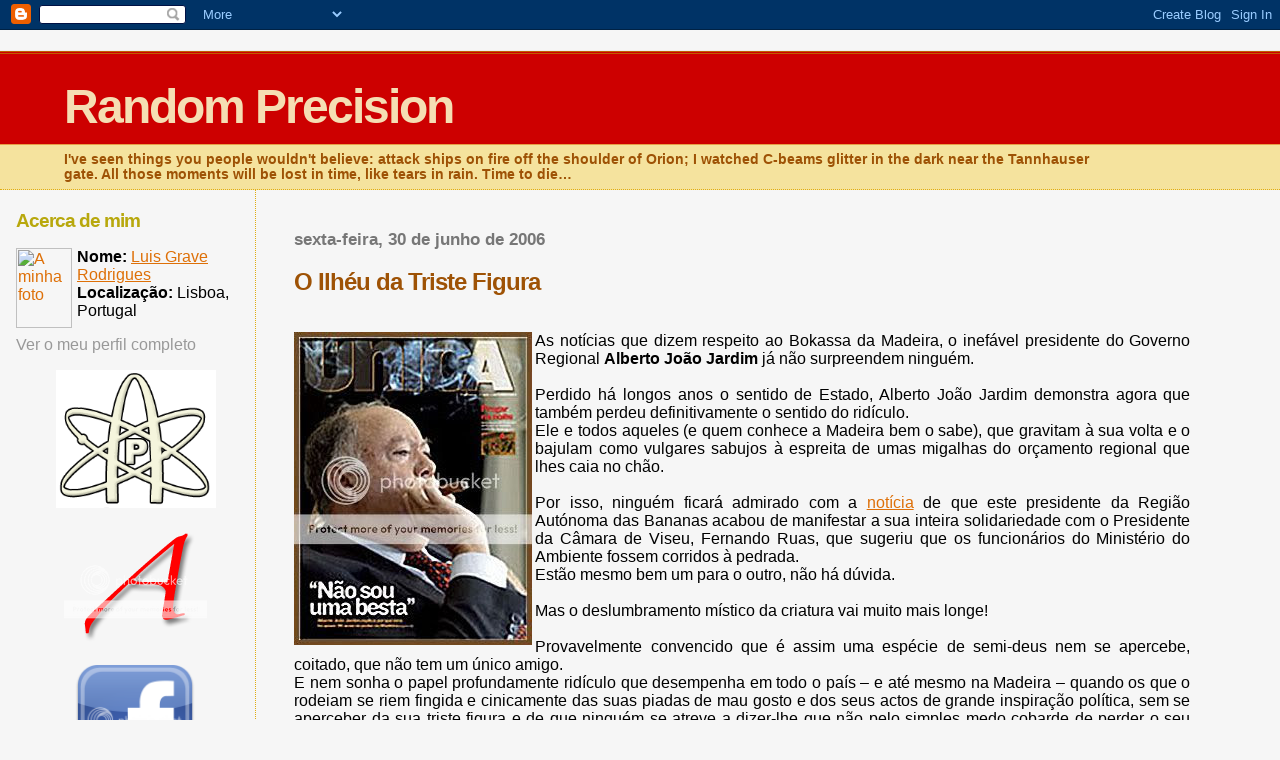

--- FILE ---
content_type: text/html; charset=UTF-8
request_url: https://rprecision.blogspot.com/2006/06/
body_size: 33703
content:
<html>
	<head>
		<title>Random Precision: junho 2006</title>
		<style type="text/css">
			body{margin:0px;padding:0px;background:#f6f6f6;color:#000000;font-family:"Trebuchet MS",Trebuchet,Verdana,Sans-Serif;}
			a{color:#DE7008;}
			a:hover{color:#E0AD12;}
			#logo{padding:0px;margin:0px;}
			div#mainClm{float:right;width:70%;padding:30px 7% 10px 3%;border-left:dotted 1px #E0AD12;}
			div#sideBar{margin:20px 0px 0px 1em;padding:0px;text-align:left;}
			#header{padding:0px 0px 0px 0px;margin:0px 0px 0px 0px;border-top:1px solid #eeeeee;border-bottom:dotted 1px #E0AD12;background:#F5E39E;color:white;}
			h1,h2,h3,h4,h5,h6{padding:0px;margin:0px;}
			h1 a:link {text-decoration:none;color:#F5DEB3}
			h1 a:visited {text-decoration:none;color:#F5DEB3}
			h1{padding:25px 0px 10px 5%;border-top:double 3px #BF5C00;border-bottom:solid 1px #E89E47;color:#F5DEB3;background:#CD0000;font:bold 300% Verdana,Sans-Serif;letter-spacing:-2px;}
			h2{color:#9E5205;font-weight:bold;font-family:Verdana,Sans-Serif;letter-spacing:-1px;}
			h3{margin:10px 0px 0px 0px;color:#777777;font-size:105%;}
			h4{color:#aa0033;}
			h6{color:#B8A80D;font-size:140%;}
			h2.sidebar-title{color:#B8A80D;margin:0px;padding:0px;font-size:120%;}
			#sideBar ul{margin:0px 0px 33px 0px;padding:0px 0px 0px 0px;list-style-type:none;font-size:95%;}
			#sideBar li{margin:0px 0px 0px 0px;padding:0px 0px 0px 0px;list-style-type:none;font-size:95%;}
			#description{padding:0px;margin:7px 12% 7px 5%;color:#9E5205;background:transparent;font:bold 85% Verdana,Sans-Serif;}
			.blogPost{margin:0px 0px 30px 0px;font-size:100%;}
			.blogPost strong{color:#000000;font-weight:bold;}
			#sideBar ul a{padding:2px;margin:1px;width:100%;border:none;color:#999999;text-decoration:none;}
			#sideBar ul a:link{color:#999999;}
			#sideBar ul a:visited{color:#999999;}
			#sideBar ul a:active{color:#ff0000;}
			#sideBar ul a:hover{color:#DE7008;text-decoration:none;}
			pre,code{color:#999999;}
			strike{color:#999999;}
			.bug{padding:5px;border:0px;}
			.byline{padding:0px;margin:0px;color:#444444;font-size:80%;}
			.byline a{border:none;color:#968A0A;text-decoration:none;}
			.byline a:hover{text-decoration:underline;}
			.blogComments{padding:0px;color:#9E5205;font-size:110%;font-weight:bold;font-family:Verdana,Sans-Serif;}
			.blogComment{margin-top:10px;font-size:100%;font-weight:normal;color:black;}
			.blogComments .byline{padding-bottom:20px;color:#444444;font-size:80%;font-weight:normal;display:inline;margin-right:10px}
            .deleted-comment {font-style:italic;color:gray;}
			#profile-container { }
			.profile-datablock { }
			.profile-img {display:inline;}
			.profile-img img {float:left;margin-right:5px;}
			.profile-data strong { }
			#profile-container p { }
			#profile-container .profile-textblock { }
            .profile-link a:link {color:#999999;text-decoration:none;}
            .profile-link a:active {color:#ff0000;text-decoration:none;}
            .profile-link a:visited {color:#999999;text-decoration:none;}
			.profile-link a:hover{color:#DE7008;text-decoration:none;}
		</style>
		
		<script type="text/javascript">(function() { (function(){function b(g){this.t={};this.tick=function(h,m,f){var n=f!=void 0?f:(new Date).getTime();this.t[h]=[n,m];if(f==void 0)try{window.console.timeStamp("CSI/"+h)}catch(q){}};this.getStartTickTime=function(){return this.t.start[0]};this.tick("start",null,g)}var a;if(window.performance)var e=(a=window.performance.timing)&&a.responseStart;var p=e>0?new b(e):new b;window.jstiming={Timer:b,load:p};if(a){var c=a.navigationStart;c>0&&e>=c&&(window.jstiming.srt=e-c)}if(a){var d=window.jstiming.load;
c>0&&e>=c&&(d.tick("_wtsrt",void 0,c),d.tick("wtsrt_","_wtsrt",e),d.tick("tbsd_","wtsrt_"))}try{a=null,window.chrome&&window.chrome.csi&&(a=Math.floor(window.chrome.csi().pageT),d&&c>0&&(d.tick("_tbnd",void 0,window.chrome.csi().startE),d.tick("tbnd_","_tbnd",c))),a==null&&window.gtbExternal&&(a=window.gtbExternal.pageT()),a==null&&window.external&&(a=window.external.pageT,d&&c>0&&(d.tick("_tbnd",void 0,window.external.startE),d.tick("tbnd_","_tbnd",c))),a&&(window.jstiming.pt=a)}catch(g){}})();window.tickAboveFold=function(b){var a=0;if(b.offsetParent){do a+=b.offsetTop;while(b=b.offsetParent)}b=a;b<=750&&window.jstiming.load.tick("aft")};var k=!1;function l(){k||(k=!0,window.jstiming.load.tick("firstScrollTime"))}window.addEventListener?window.addEventListener("scroll",l,!1):window.attachEvent("onscroll",l);
 })();</script><script type="text/javascript">function a(){var b=window.location.href,c=b.split("?");switch(c.length){case 1:return b+"?m=1";case 2:return c[1].search("(^|&)m=")>=0?null:b+"&m=1";default:return null}}var d=navigator.userAgent;if(d.indexOf("Mobile")!=-1&&d.indexOf("WebKit")!=-1&&d.indexOf("iPad")==-1||d.indexOf("Opera Mini")!=-1||d.indexOf("IEMobile")!=-1){var e=a();e&&window.location.replace(e)};
</script><meta http-equiv="Content-Type" content="text/html; charset=UTF-8" />
<meta name="generator" content="Blogger" />
<link rel="icon" type="image/vnd.microsoft.icon" href="https://www.blogger.com/favicon.ico"/>
<link rel="alternate" type="application/atom+xml" title="Random Precision - Atom" href="https://rprecision.blogspot.com/feeds/posts/default" />
<link rel="alternate" type="application/rss+xml" title="Random Precision - RSS" href="https://rprecision.blogspot.com/feeds/posts/default?alt=rss" />
<link rel="service.post" type="application/atom+xml" title="Random Precision - Atom" href="https://www.blogger.com/feeds/8664610/posts/default" />
<link rel="stylesheet" type="text/css" href="https://www.blogger.com/static/v1/v-css/1601750677-blog_controls.css"/>
<link rel="stylesheet" type="text/css" href="https://www.blogger.com/dyn-css/authorization.css?targetBlogID=8664610&zx=79694e36-51b2-4c4d-8ff5-5226e9165f76"/>



	<meta name='google-adsense-platform-account' content='ca-host-pub-1556223355139109'/>
<meta name='google-adsense-platform-domain' content='blogspot.com'/>
<!-- --><style type="text/css">@import url(//www.blogger.com/static/v1/v-css/navbar/3334278262-classic.css);
div.b-mobile {display:none;}
</style>

</head>

<body><script type="text/javascript">
    function setAttributeOnload(object, attribute, val) {
      if(window.addEventListener) {
        window.addEventListener('load',
          function(){ object[attribute] = val; }, false);
      } else {
        window.attachEvent('onload', function(){ object[attribute] = val; });
      }
    }
  </script>
<div id="navbar-iframe-container"></div>
<script type="text/javascript" src="https://apis.google.com/js/platform.js"></script>
<script type="text/javascript">
      gapi.load("gapi.iframes:gapi.iframes.style.bubble", function() {
        if (gapi.iframes && gapi.iframes.getContext) {
          gapi.iframes.getContext().openChild({
              url: 'https://www.blogger.com/navbar/8664610?origin\x3dhttps://rprecision.blogspot.com',
              where: document.getElementById("navbar-iframe-container"),
              id: "navbar-iframe"
          });
        }
      });
    </script>


<div id="header">
	<h1>
    
	Random Precision
	
  </h1>
	<p id="description">I've seen things you people wouldn't believe: 
attack ships on fire off the shoulder of Orion; I watched C-beams glitter in the dark near the Tannhauser gate. 
All those moments will be lost in time, like tears in rain. 
Time to die…</p>
</div>


<!-- Main Column -->
<div id="mainClm">

	<!-- Blog Posts -->
	
		 
			  <h3>sexta-feira, 30 de junho de 2006</h3>
		 
		 <a name="115163529170450917">&nbsp;</a>
		 <h2>
O Ilhéu da Triste Figura</h2>
			<div class="blogPost">
			  <div style="clear:both;"></div><div align="justify"><br /><br /><img src="https://lh3.googleusercontent.com/blogger_img_proxy/AEn0k_vVvdl6lmPpDpMS2AidCRkAXHKu107RJnUDdVzFpt5jT_wt7fG6-c1ybYY_G2w1X22regIfCjHUbLZL6siGEKW-yilTxpErQYjo7i-BggJCpfJKiSg0Q_4EYMqPq72xPCm0kL6jyW6dusI=s0-d" align="left">As notícias que dizem respeito ao Bokassa da Madeira, o inefável presidente do Governo Regional <strong>Alberto João Jardim</strong> já não surpreendem ninguém.<br /><br />Perdido há longos anos o sentido de Estado, Alberto João Jardim demonstra agora que também perdeu definitivamente o sentido do ridículo.<br />Ele e todos aqueles (e quem conhece a Madeira bem o sabe), que gravitam à sua volta e o bajulam como vulgares sabujos à espreita de umas migalhas do orçamento regional que lhes caia no chão.<br /><br />Por isso, ninguém ficará admirado com a <a href="http://www.dnoticias.pt/Default.aspx?file_id=dn01010105290606&id_user=">notícia</a> de que este presidente da Região Autónoma das Bananas acabou de manifestar a sua inteira solidariedade com o Presidente da Câmara de Viseu, Fernando Ruas, que sugeriu que os funcionários do Ministério do Ambiente fossem corridos à pedrada.<br />Estão mesmo bem um para o outro, não há dúvida.<br /><br />Mas o deslumbramento místico da criatura vai muito mais longe!<br /><br />Provavelmente convencido que é assim uma espécie de semi-deus nem se apercebe, coitado, que não tem um único amigo.<br />E nem sonha o papel profundamente ridículo que desempenha em todo o país – e até mesmo na Madeira – quando os que o rodeiam se riem fingida e cinicamente das suas piadas de mau gosto e dos seus actos de grande inspiração política, sem se aperceber da sua triste figura e de que ninguém se atreve a dizer-lhe que não pelo simples medo cobarde de perder o seu quinhão do bolo.<br />Deve ser por isso que anda convencido que não é uma besta!<br /><br />Será também por isso que depois de se ter recusado a comemorar o 25 de Abril na Madeira, Alberto João Jardim vai celebrar amanhã os 30 anos de autonomia regional, e organizou uma cerimónia oficial onde os partidos da oposição estão impedidos de usar da palavra.<br /><br />Não contente com isto, Alberto João Jardim vai ainda mais longe nas suas patéticas provocações aos <em>«cubanos»</em> do <em>«Contenente»</em>, e desta vez à lei do Protocolo de Estado, mais uma lei em que se resolveu borrifar, ao atribuir no protocolo regional das comemorações um lugar de destaque ao bispo do Funchal, ao mesmo tempo que impediu o Ministro da República, que é o representante do Governo Central e do país no seu conjunto, de ter assento oficial na cerimónia.<br /><br /><br /><strong><em>E eu confesso que estou farto deste gajo!<br /></em></strong>E estou farto que ninguém tenha tomates para o meter na ordem!<br /><br />Nem os sucessivos presidentes da República, nem a Assembleia da República, nem os Governos, uns atrás dos outros, nem a Justiça.<br />Nem sequer o seu próprio partido político tem a dignidade de sequer se pronunciar.<br />Lá a meter-se com o Valentim Loureiro e com o Isaltino, Marques Mendes atreveu-se; agora chatear o Alberto João, é que está quieto!<br />E o nosso ilustre Presidente da República, Prof. Aníbal Cavaco Silva, o «mais alto magistrado da Nação» e também «o garante do regular funcionamento das instituições democráticas», tem pelos vistos tanta coragem como os presidentes que o antecederam para dar umas palmatoadas àquele ditadorzeco de meia tigela, e então anda a fingir que não sabe o que se passa.<br /><br />Por isso, e para acabar com esta vergonha nacional, das três uma:<br /><br />- Ou metem depressa o indivíduo na linha;<br />- Ou lhe dão um pontapé no rabo e correm com ele para as Selvagens pregar às gaivotas;<br />- Ou dão a independência àquela porcaria.</div><div align="justify"><br /><strong><em>E então, não só se poupava uma pipa de massa, ao mesmo tempo deixava de haver motivo para uma chantagem mesquinha que dura há trinta anos, e ainda por cima deixava de existir a autêntica vergonha nacional que é associarem-me por esse mundo fora à perfeita idiotia deste ilhéu da triste figura.</em></strong></div><div align="justify"> <br /> </div><div style="clear:both; padding-bottom:0.25em"></div><br />
			  <div class="byline"><a href="http://rprecision.blogspot.com/2006/06/o-ilhu-da-triste-figura.html" title="permanent link">#</a> posted by Luis Grave Rodrigues @ 3:35 a.m. <span class="item-action"><a href="https://www.blogger.com/email-post/8664610/115163529170450917" title="Enviar a mensagem por correio electrónico"><img class="icon-action" alt="" src="https://resources.blogblog.com/img/icon18_email.gif" height="13" width="18"/></a></span><span class="item-control blog-admin pid-1745613906"><a style="border:none;" href="https://www.blogger.com/post-edit.g?blogID=8664610&postID=115163529170450917&from=pencil" title="Editar mensagem"><img class="icon-action" alt="" src="https://resources.blogblog.com/img/icon18_edit_allbkg.gif" height="18" width="18"></a></span><a href="javascript:HaloScan('115163529170450917');" target="_self"><script type="text/javascript">postCount('115163529170450917'); </script></a> | <a href="javascript:HaloScanTB('115163529170450917');" target="_self"><script type="text/javascript">postCountTB('115163529170450917'); </script></a></div>
			</div>
 

		 
			  <h3>quinta-feira, 29 de junho de 2006</h3>
		 
		 <a name="115154756962533401">&nbsp;</a>
		 <h2>
O Post Anterior</h2>
			<div class="blogPost">
			  <div style="clear:both;"></div><div align="justify"><br /><br /><img src="https://lh3.googleusercontent.com/blogger_img_proxy/AEn0k_vHgkQrr8eCSif6I8p9_3hRh12ZKPBWos1253FOkrRxfuPMmrG-JKpm3kFOTQq_tL0eQiJyAiPXelpYykMnHiJTs_qfw7B4tffhqzj5mhTncBcik8pa6Mz_1S_v7E1uVFGSv2QWvA=s0-d" align="left">Comentei no post anterior o bárbaro assassinato de três meninas perpetrado pelo tenebroso cabo Costa, aposentado da GNR.<br /><br />Aproveitei para falar da coincidência das convicções políticas e religiosas do sujeito, ilustradas pela iconoclastia que ele tinha pendurada na parede lá de casa.<br /><br />Falei da lata do indivíduo em ir a Fátima em romaria com a família de uma das suas vítimas, escassos quatro dias depois de a ter assassinado.<br /><br />Finalmente, e também pelo catolicismo que demonstra ter quem faz uma romaria a Fátima, conjecturei sobre o perdão divino (é o título do post) que o facínora terá implorado à respectiva divindade.<br /><br />Agora vamos lá a ver se a gente se entende:<br /><br />Ninguém defendeu que pelo facto de o homem ser católico teria ele de ter uma obrigatória afinidade com todos os restantes católicos do mundo.<br />Nem muito menos se disse que uma vez que um homem, lá porque é católico e é um assassino sanguinário, todos os outros católicos o são também. </div><div align="justify">Ou sequer disse que a Igreja Católica, pelos mesmos motivos, é um antro de assassinos sanguinários.<br /><br />Seria a mesma coisa que descobrir que o homem é, por exemplo, do Benfica e defender o mesmo quanto aos restantes benfiquistas ou quanto ao próprio clube em si (debruçar-me-ei mais tarde quanto ao caso particular do Sporting). </div><div align="justify">Ou fazer o mesmo raciocínio se ele fosse ateu, advogado, médico, homossexual, decorador de interiores ou qualquer outra coisa assim do género.<br /><br /><strong><em>Pois bem: </em></strong><br />À parte da óbvia provocação que faço nesse e em muitos outros posts (às vezes com muito sucesso, pelos vistos), a crítica, agora mais a sério, que está subjacente no texto é precisamente à hipocrisia de tantas pessoas que por esse mundo fazem todas as barbaridades que lhes passa pela cabeça, para mais tarde correrem à Igreja a bater com a mão do peito e a pedir perdão, para no dia seguinte começarem tudo de novo.<br /><br />E isso é um facto!</div><div align="justify">Obviamente não extensivo a TODOS os católicos, mas é um facto.<br /><br />E, pelos vistos, o cabo Costa é um exemplo paradigmático do que digo: já ia na terceira criança assassinada e lá vai ele como se nada fosse, e ainda por cima com o desplante de ir na companhia da família de uma delas, em piedosa romaria à sua divindade.<br />Conjectura perfeitamente legítima é pensar que quando de lá voltou vinha com a consciência limpa do perdão divino que é concedido a todos os pecadores, pois com toda a certeza vinha muito arrependido do que tinha feito, embora sem prejuízo, claro, de o planear fazer outra vez.<br /><br />Mas repito: não é o cabo Costa, por muito católico que seja, que faz da Igreja Católica um antro de bandidos.<br /><br /><strong>Mas atenção! </strong><br />O inverso também é verdade: também não são a Madre Teresa de Calcutá ou a Santa Teresinha do Menino Jesus que fazem da Igreja Católica uma fonte de piedosas virtudes.<br /><br />Pois se não é uma atitude isolada que define uma instituição milenar e com milhões de pessoas, esse argumento é válido nos dois sentidos.<br />Porque o que define uma instituição, qualquer que ela seja, é precisamente a sua História, a ideologia propagandeada e a recorrência dos actos dos seus membros.<br /><br />Então, e se assim é, meus caros amigos, a Igreja Católica é uma instituição absolutamente tenebrosa!<br /><br />E não é necessário dar aqui muitos exemplos quanto à famigerada História da Igreja Católica, quer a mais vetusta quer a mais recente, da Inquisição ao Banco Ambrosiano.<br />Nem sequer é preciso falar da sua ideologia, que ora consta de um determinado livro tido como sagrado e revelador da palavra de Deus aos Homens, ora só lhe interessa algumas passagens criteriosamente escolhidas de acordo com as épocas mais favoráveis.<br />Nem quero falar do culto do medo como adubo da fé. Ou do abjecto auto-amesquinhamento em orações e ladainhas perante a divindade que praticam todos os «fiéis», inqualificavelmente aviltante para um Homem livre, digno desse nome.<br /><br />Mas é principalmente uma instituição tenebrosa, e para mim uma inqualificável associação de malfeitores, porque não só pretende que os seus membros pratiquem um determinado estilo de vida (o que, apesar de tudo, acho muito bem e está na liberdade individual de cada um praticá-lo ou não), só porque ele consta de um qualquer catecismo elaborado por uma caterva de tarados sexuais de saias e alucinados pela falta de sexo, mas pretende também formatar as sociedades em que está inserida de forma a que todas as restantes pessoas deste mundo vivam obrigatoriamente de acordo com a sua ideologia e os seus cânones religiosos.<br /><br />Incluindo eu.<br /><br /><strong><em>E isso, meus caros amigos, isso eu não permito! </em></strong></div><div align="justify"> <br /> </div><div style="clear:both; padding-bottom:0.25em"></div><br />
			  <div class="byline"><a href="http://rprecision.blogspot.com/2006/06/o-post-anterior.html" title="permanent link">#</a> posted by Luis Grave Rodrigues @ 3:02 a.m. <span class="item-action"><a href="https://www.blogger.com/email-post/8664610/115154756962533401" title="Enviar a mensagem por correio electrónico"><img class="icon-action" alt="" src="https://resources.blogblog.com/img/icon18_email.gif" height="13" width="18"/></a></span><span class="item-control blog-admin pid-1745613906"><a style="border:none;" href="https://www.blogger.com/post-edit.g?blogID=8664610&postID=115154756962533401&from=pencil" title="Editar mensagem"><img class="icon-action" alt="" src="https://resources.blogblog.com/img/icon18_edit_allbkg.gif" height="18" width="18"></a></span><a href="javascript:HaloScan('115154756962533401');" target="_self"><script type="text/javascript">postCount('115154756962533401'); </script></a> | <a href="javascript:HaloScanTB('115154756962533401');" target="_self"><script type="text/javascript">postCountTB('115154756962533401'); </script></a></div>
			</div>
 

		 
			  <h3>quarta-feira, 28 de junho de 2006</h3>
		 
		 <a name="115145363156161167">&nbsp;</a>
		 <h2>
O Perdão Divino</h2>
			<div class="blogPost">
			  <div style="clear:both;"></div><div align="justify"><br /><br /><img height="337" src="https://lh3.googleusercontent.com/blogger_img_proxy/AEn0k_v7z0cJxVrShbtmP50JM39vopbhvC79xZOC5_YQVN3ihyQAgrM3QNs8YLI1-fehgB1Ta-_pBDFHr9Rys8WH5sgWTr44ddYV7rFIg2Kw_MnDHT_cU_hQR42Cjw=s0-d" width="250" align="right">O cabo Costa, agora aposentado da G.N.R., deve ser uma pessoa de profundas convicções políticas e religiosas.<br />Aliás, os quadros pendurados nas paredes de sua casa confirmam-no plenamente: Salazar, Américo Tomás, João Paulo II, a irmã Lúcia e Santo António.<br />Tudo muito coerente, claro.<br /><br />Foi este homem de fé e tão saudoso do regime fascista que chocou Santa Comba Dão e todo o país.<br />É acusado da morte de três meninas: a Mariana, a Cristina Isabel e, por fim, a Joana.<br /><br />Foi no passado dia 8 de Maio que o cabo Costa apanhou a Joana, de 17 anos de idade, no trajecto entre a escola e a sua casa.<br />Como já tinha feito com as outras duas crianças, assassinou-a brutalmente e atirou o seu corpo à barragem da Aguieira.<br />Neste momento ainda se desconhecessem as circunstâncias exactas dos três homicídios.<br /><br />Escassos quatro dias depois, o cabo Costa teve mesmo a coragem de ir com a família da Joana em romaria pé ao santuário de Fátima.<br /><br />Ali, certamente rezou e pediu perdão à virgem imaculada, e comungou.<br />E Deus, na sua infinita misericórdia, mais a mais com esta cunha tão poderosa da própria mãe, perdoou-lhe, como é de norma, e amnistiou-lhe todos os seus pecados.<br /><br />O cabo Costa está preso e vai agora prestar contas à justiça dos Homens.<br />Mas que lhe interessa isso, se a sua consciência está tranquila face à justiça de Deus?<br />Acertadas as contas com o Criador, mesmo que morresse agora, iria direitinho para o Céu, sentar-se à direita do Pai, não era?<br />Provavelmente mesmo ali pertinho de onde estão as suas vítimas, as três crianças que assassinou impiedosamente.<br /><br />A Polícia Judiciária suspeita que o cabo Costa se preparava para matar mais uma vítima quando finalmente foi preso. Desta vez seria a Ana, uma jovem vizinha que ele já andava a seguir para todo o lado.<br /><br />E porque não haveria de a matar?<br /><strong><em>Afinal de contas, não era nada que uma nova romaria a Fátima não fizesse novamente perdoar todos os seus pecados a este bom católico, pois não?... </em></strong></div><div align="justify"> <br /> </div><div style="clear:both; padding-bottom:0.25em"></div><br />
			  <div class="byline"><a href="http://rprecision.blogspot.com/2006/06/o-perdo-divino.html" title="permanent link">#</a> posted by Luis Grave Rodrigues @ 1:07 a.m. <span class="item-action"><a href="https://www.blogger.com/email-post/8664610/115145363156161167" title="Enviar a mensagem por correio electrónico"><img class="icon-action" alt="" src="https://resources.blogblog.com/img/icon18_email.gif" height="13" width="18"/></a></span><span class="item-control blog-admin pid-1745613906"><a style="border:none;" href="https://www.blogger.com/post-edit.g?blogID=8664610&postID=115145363156161167&from=pencil" title="Editar mensagem"><img class="icon-action" alt="" src="https://resources.blogblog.com/img/icon18_edit_allbkg.gif" height="18" width="18"></a></span><a href="javascript:HaloScan('115145363156161167');" target="_self"><script type="text/javascript">postCount('115145363156161167'); </script></a> | <a href="javascript:HaloScanTB('115145363156161167');" target="_self"><script type="text/javascript">postCountTB('115145363156161167'); </script></a></div>
			</div>
 

		 
			  <h3>segunda-feira, 26 de junho de 2006</h3>
		 
		 <a name="115127893405745027">&nbsp;</a>
		 <h2>
Terra Queimada</h2>
			<div class="blogPost">
			  <div style="clear:both;"></div><div align="justify"><br /><br /><img src="https://lh3.googleusercontent.com/blogger_img_proxy/AEn0k_tVHax9cAGsSzEwoZEGWs8ebiSQpv7inLxh1UtSVqUN6zfzLGyOlNMXw0kasTLYG-fEOok-1KXgcTqWjHRznxKcqmg6YRzPyg_VXPNIvLnfkpE=s0-d" align="right">Aqui há um bom par de anos todo o país ficou surpreendido com a súbita iminência do encerramento da <strong><em>«Auto Europa»</em></strong>, a fábrica da Ford e da Volkswagen em Palmela.<br /><br />Até o Governo entrou em pânico: só aquela fábrica representava quase 1% do PIB nacional.<br />Para além disso, o seu encerramento significaria a ruína de milhares de famílias, dependentes directa e indirectamente dos postos de trabalho que a fábrica proporcionava.<br />Seriam gigantescos os custos sociais.<br /><br />O motivo do encerramento era simples: a feroz concorrência internacional tornava incomportáveis os custos de produção dos modelos de automóveis fabricados na «Auto Europa». Era absolutamente necessária a "deslocalização" da fábrica para outro país onde a mão de obra fosse mais barata, aparentemente a única solução para se reduzirem os custos de produção.<br /><br />Então, perante esta catástrofe anunciada, o que fizeram os trabalhadores e os representantes sindicais com influência na fábrica?<br />Muito simplesmente negociaram com a entidade patronal, entre outros, o congelamento temporário de salários e promoções, o compromisso de pacificação social e o aumento da produtividade individual.<br />Em contrapartida, a administração da empresa comprometia-se a não encerrar a fábrica.<br /><br />Alguns anos mais tarde, verificou-se que ambas as partes tinham deitado mãos à obra e cumprido escrupulosamente os seus compromissos. Como resultado, a fábrica mantém-se aberta.<br />A administração viu subir os lucros da empresa, que agora até é considerada um modelo internacional a seguir, os trabalhadores mantiveram os seus postos de trabalho, e o país mantém uma importante fatia do seu PIB.<br /><br />Agora, em 2006 a história repete-se, mas com ligeiras diferenças.<br /><br />Desta vez acontece um pouco mais a Norte, na Azambuja; a marca de automóveis é outra, agora é a Opel; mas os fundamentos são precisamente os mesmos: os custo de produção são demasiado altos para a concorrência internacional.<br /><br />As consequências do encerramento são igualmente aterradoras: milhares de postos de trabalho directos e indirectos que se perdem, e o Estado só com o encerramento desta fábrica perde 0,6% do PIB.<br /><br />Mas outras diferenças há entre as duas histórias.<br />Ao contrário do que aconteceu em Palmela, mal ouviram falar na perspectiva da encerramento da fábrica, motivada pelos altos custos de produção, que fizeram os trabalhadores da Opel da Azambuja?<br />Negociaram com a administração qualquer aumento de produtividade?<br />Não!<br />Propuseram algum compromisso de pacificação social?<br />Não!<br />Sugeriram o congelamento temporário de salários, a recuperar mais tarde como em Palmela, para fazer descer os custos de produção dos automóveis?<br />Não!<br /><br />O que fizeram então?<br /><strong>É simples: <em>fizeram greve! </em></strong><br /><br />E num passe de mágica, os custos de produção dos automóveis na Azambuja subiram mais um pouco.<br />E não ficam por aqui: para ajudar mais ainda, está já convocada outra greve para dia 29.<br /><br />Para tentarmos perceber um pouco melhor do que aqui se passa, diga-se de passagem que os trabalhadores da fábrica da Opel da Azambuja têm sido representados por sindicatos tidos como acérrimos e ferozes defensores de políticas muito parecidas com as que o <strong>Partido Comunista Português</strong> normalmente preconiza.<br /><br />Por isso mesmo, é difícil imaginar o que pretendem os trabalhadores da Opel da Azambuja e todos aqueles que os têm representado sindicalmente nesta forma luta: <strong><em>se o encerramento da fábrica se a manutenção dos postos de trabalho</em></strong>.<br /></div><div align="justify">Porque, pelo que andam a fazer, parece mesmo que o que querem é precisamente o encerramento da fábrica!</div><div align="justify"><br />É que, pelos vistos, ainda há quem continue a ver o mundo como há 100 anos atrás e a pensar que quanto maior for <em>«a contradição entre as forças produtivas e as relações de produção»</em> mais perto estamos da <strong><em>“Revolução”</em></strong>.<br />E a ver os empresários, grandes e pequenos, não como uma força geradora de riqueza de um país, não como parceiros económicos criadores de postos de trabalho, mas antes como inimigos figadais, a abater numa interminável luta de classes que ainda busca um modelo político e económico que nunca funcionou.<br /><br />Por isso, é para mim difícil entender se a atitude dos sindicatos da Opel na Azambuja – que concorre a passos largos, isso é certo, para o inevitável encerramento da fábrica – é consequência da pura e simples estupidez de nem sequer olharem para o lúcido exemplo da «Auto Europa».</div><div align="justify"><br /><strong><em>Ou se, pelo contrário, é o resultado de uma política de terra queimada, bem consciente e determinada, que visa não mais do que retirar dividendos políticos de um eventual encerramento da fábrica e do caos social que se lhe seguirá</em></strong><strong><em>: uma política do quanto pior, melhor. </em></strong></div><div align="justify"> <br /> </div><div style="clear:both; padding-bottom:0.25em"></div><br />
			  <div class="byline"><a href="http://rprecision.blogspot.com/2006/06/terra-queimada.html" title="permanent link">#</a> posted by Luis Grave Rodrigues @ 12:28 a.m. <span class="item-action"><a href="https://www.blogger.com/email-post/8664610/115127893405745027" title="Enviar a mensagem por correio electrónico"><img class="icon-action" alt="" src="https://resources.blogblog.com/img/icon18_email.gif" height="13" width="18"/></a></span><span class="item-control blog-admin pid-1745613906"><a style="border:none;" href="https://www.blogger.com/post-edit.g?blogID=8664610&postID=115127893405745027&from=pencil" title="Editar mensagem"><img class="icon-action" alt="" src="https://resources.blogblog.com/img/icon18_edit_allbkg.gif" height="18" width="18"></a></span><a href="javascript:HaloScan('115127893405745027');" target="_self"><script type="text/javascript">postCount('115127893405745027'); </script></a> | <a href="javascript:HaloScanTB('115127893405745027');" target="_self"><script type="text/javascript">postCountTB('115127893405745027'); </script></a></div>
			</div>
 

		 
			  <h3>sábado, 24 de junho de 2006</h3>
		 
		 <a name="115116244831546966">&nbsp;</a>
		 <h2>
Direitos de Autor</h2>
			<div class="blogPost">
			  <div style="clear:both;"></div><div align="justify"><br /><br /><img src="https://lh3.googleusercontent.com/blogger_img_proxy/AEn0k_tMqMqy6asI5iViA2V9LA6fWApUVvk10HoUeYzn8DP69lPlo01NSDrjPcNaaBp-tnwHZQane5p4NA7O6RIjbvozj9B9qggaoDUafyfHZk7FP0mvzJkPFU7fA4pUgL7UfkfBgSe2g7A=s0-d"> </div><div align="justify"> <br /><br />  </div><div style="clear:both; padding-bottom:0.25em"></div><br />
			  <div class="byline"><a href="http://rprecision.blogspot.com/2006/06/direitos-de-autor.html" title="permanent link">#</a> posted by Luis Grave Rodrigues @ 4:17 p.m. <span class="item-action"><a href="https://www.blogger.com/email-post/8664610/115116244831546966" title="Enviar a mensagem por correio electrónico"><img class="icon-action" alt="" src="https://resources.blogblog.com/img/icon18_email.gif" height="13" width="18"/></a></span><span class="item-control blog-admin pid-1745613906"><a style="border:none;" href="https://www.blogger.com/post-edit.g?blogID=8664610&postID=115116244831546966&from=pencil" title="Editar mensagem"><img class="icon-action" alt="" src="https://resources.blogblog.com/img/icon18_edit_allbkg.gif" height="18" width="18"></a></span><a href="javascript:HaloScan('115116244831546966');" target="_self"><script type="text/javascript">postCount('115116244831546966'); </script></a> | <a href="javascript:HaloScanTB('115116244831546966');" target="_self"><script type="text/javascript">postCountTB('115116244831546966'); </script></a></div>
			</div>
 

		 
			  <h3>sexta-feira, 23 de junho de 2006</h3>
		 
		 <a name="115102214390233213">&nbsp;</a>
		 <h2>
A Lógica da Batata</h2>
			<div class="blogPost">
			  <div style="clear:both;"></div><div align="justify"><br /><br />Numa recente entrevista televisiva <strong>Dan Henninger</strong>, o editor de opinião do «Wall Street Journal», disse que a defesa do casamento homossexual pode conduzir ao casamento das pessoas com os seus animais de estimação.<br /><br />Diz ele assim:<br />«Isto vem a talhe de foice a propósito do casamento homossexual: uma mulher na Índia casou na passada semana com uma cobra. </div><div align="justify">«Eu gostaria de perguntar aos defensores do casamento homossexual – que, afinal, viola todas as tradições e nos faz recuar para além de toda a História da Humanidade – se podem garantir absoluta e positivamente que a sua próxima luta não vai ser defender que as pessoas se possam casar com o seu cavalo, cão ou gato de estimação. </div><div align="justify">«E sabem que mais? Dada esta cultura do “tudo está bem” em que nós vivemos actualmente, não penso que os defensores do casamento homossexual nos possam dar essa garantia».<br /><br />Contra esta lógica da batata, contra a perfeita imbecilidade deste tipo de argumentos, nada há, de facto, a dizer.<br /><br /><a href="http://movies.crooksandliars.com/TCR-Snakes.wmv"><img src="https://lh3.googleusercontent.com/blogger_img_proxy/AEn0k_ugptvehsVO3rHKpps_oxFXBD6RgKxN1Cwi66bRUq6QbjO0L7h1ledY2IJKEPBI7MoVsGkjgxFjDvcbd2kHlhmt3RfwxNYAC56AoRKOwdlCxG-Z7H3lEJVSSjVVCcZZtKcpPSU=s0-d" align="right"></a>Mas talvez o bom do Dan Henninger não estivesse à espera que o já nosso conhecido <strong>Stephen Colbert</strong> pegasse nesta história.<br /><br />Em mais uma das suas fabulosas intervenções Colbert refere:<br /><br /><strong><em>«Não tenho nenhum problema em que as pessoas casem com cobras, mas desde que não se casem com cobras homossexuais... devemos é defender o casamento com répteis do sexo oposto».<br /></em></strong><br />Mas o melhor mesmo é mesmo ver o vídeo integralmente.<br /><br />Clicar sobre imagem à direita <span style="font-size:130%;"><strong>--></strong> </span><br /><br />(Ou em alternativa neste <a href="http://www.rawstory.com/news/2006/Video_Colbert_answers_Fox_challenge_for_0621.html"><strong><span style="color:#000000;">LINK</span></strong></a>)</div><div align="justify"> <br /> </div><div style="clear:both; padding-bottom:0.25em"></div><br />
			  <div class="byline"><a href="http://rprecision.blogspot.com/2006/06/lgica-da-batata.html" title="permanent link">#</a> posted by Luis Grave Rodrigues @ 1:16 a.m. <span class="item-action"><a href="https://www.blogger.com/email-post/8664610/115102214390233213" title="Enviar a mensagem por correio electrónico"><img class="icon-action" alt="" src="https://resources.blogblog.com/img/icon18_email.gif" height="13" width="18"/></a></span><span class="item-control blog-admin pid-1745613906"><a style="border:none;" href="https://www.blogger.com/post-edit.g?blogID=8664610&postID=115102214390233213&from=pencil" title="Editar mensagem"><img class="icon-action" alt="" src="https://resources.blogblog.com/img/icon18_edit_allbkg.gif" height="18" width="18"></a></span><a href="javascript:HaloScan('115102214390233213');" target="_self"><script type="text/javascript">postCount('115102214390233213'); </script></a> | <a href="javascript:HaloScanTB('115102214390233213');" target="_self"><script type="text/javascript">postCountTB('115102214390233213'); </script></a></div>
			</div>
 

		 
			  <h3>quinta-feira, 22 de junho de 2006</h3>
		 
		 <a name="115098254088572650">&nbsp;</a>
		 <h2>
Uma Mancha no Passado</h2>
			<div class="blogPost">
			  <div style="clear:both;"></div><div align="justify"><br /><br /><img src="https://lh3.googleusercontent.com/blogger_img_proxy/AEn0k_tVBJS2KbSUBGBIu81C9QqJajoov48Cl_yDHlsuWKi3eB_SmMphW57p2mbPduyp5_cecCXvVE0xlBXMoRyDXe_tkk356UvUIiwu1VQOZlN_ALXdnLZUxJHsmo0DfBxob-2i6tKwWaerzhcVsSfxQf1uFw=s0-d" align="left">O Papa Bento XVI nomeou como novo Secretário de Estado do Vaticano o <strong>Cardeal</strong> <strong>Tarcisio Bertone</strong>.<br /><br />Bertone, que é também Arcebispo de Génova e tem 72 anos de idade, irá suceder neste cargo (que é assim uma espécie de Primeiro-ministro do Vaticano), ao Cardeal Sodano que aos 78 anos atingiu o limite de idade de 75 anos que está estipulado no Código de Direito Canónico.<br /><br />O Cardeal Tarcisio Bertone parece indiscutivelmente ser a pessoa indicada para este cargo de altíssima responsabilidade.<br />De facto, Bertone foi de 1995 a 2002 o braço direito do Papa Ratzinger na Congregação para a Doutrina da Fé, que como toda a gente sabe é o eufemismo actualmente utilizado para a Santa Inquisição.<br />Mais recentemente, Tarcisio Bertone ficou conhecido por ter dado a cara pela campanha desenvolvida pelo Vaticano contra a exibição do filme «O Código da Vinci». </div><div align="justify">É, na verdade, um currículo invejável.<br /><br />Como é óbvio, o Papa está no seu pleno direito de nomear quem muito bem lhe apetecer e quem ache mais adequado para o desempenho dos mais diversos cargos no Vaticano.<br />Até porque a sua infalibilidade lhe garante sempre uma escolha acertada.<br /><br />Mas há uma indelével mancha no passado do Cardeal Tarcisio Bertone, uma maldade por si impiedosamente praticada, que eu não posso de forma alguma tolerar, e muito menos entendo que tenha sido esquecida pelo Rotweiller de Deus, o Papa Bento XVI.<br /><br />Foi no final dos anos 90:<br />O arcebispo de Lusaka, na Zâmbia, o <strong>Monsenhor Emanuele Milingo</strong> resolveu um belo dia aderir a uma seita animista e esotérica, com ligações à célebre <em>«Igreja da Unificação»,</em> do famoso e inefável Reverendo Moon.<br /><br />Vai daí, o bom do Emanuele Milingo largou a Igreja Católica e casou-se em Nova York, numa cerimónia religiosa colectiva, com uma grande-sacerdotisa da tal seita animista, uma senhora de nome Maria Sung Ryae Soon, tida como pessoa de grandes dotes e ainda por cima especialista em acupunctura.<br /><br />Estava o Emanuele posto em sossego, a desfrutar os prazeres e colhendo o doce fruto do leito e dos conhecimentos esotéricos da sua nova consorte, e a preparar já a fundação de uma «Igreja Paralela» em África, quando a galhofa internacional obrigou o Papa João Paulo II a fazer alguma coisa.<br /><br />Foi precisamente o novo Secretário de Estado do Vaticano, o Cardeal Tarcisio Bertone, quem na ocasião foi escolhido para a delicada missão de recolher a ovelha tresmalhada.<br /><br />Então, apelando aos seus melhores dotes de argumentação, e certamente com a ajuda do Divino Espírito Santo, que sozinho não ia lá, Bertone lá conseguiu convencer o coitado do Emanuele Milingo a abandonar a seita animista, a desistir dos seus planos de criação de uma Igreja Paralela, a divorciar-se da grande-sacerdotisa e a abandonar o seu leito conjugal e os prazeres da carne e da acupunctura que ela lhe proporcionava e, pasme-se, a regressar ao seu cargo de arcebispo e ao seio da Santa Madre Igreja Católica Apostólica Romana.<br /><br /><strong><em>Ora, isto não se faz!!! </em></strong></div><div align="justify"><br /><br /><br /><br />(Publicado simultaneamente no <strong>«<a href="http://www.ateismo.net/diario/"><span style="color:#000000;">Diário Ateísta</span></a>»</strong>)</div><div align="justify">   </div><div style="clear:both; padding-bottom:0.25em"></div><br />
			  <div class="byline"><a href="http://rprecision.blogspot.com/2006/06/uma-mancha-no-passado.html" title="permanent link">#</a> posted by Luis Grave Rodrigues @ 2:17 p.m. <span class="item-action"><a href="https://www.blogger.com/email-post/8664610/115098254088572650" title="Enviar a mensagem por correio electrónico"><img class="icon-action" alt="" src="https://resources.blogblog.com/img/icon18_email.gif" height="13" width="18"/></a></span><span class="item-control blog-admin pid-1745613906"><a style="border:none;" href="https://www.blogger.com/post-edit.g?blogID=8664610&postID=115098254088572650&from=pencil" title="Editar mensagem"><img class="icon-action" alt="" src="https://resources.blogblog.com/img/icon18_edit_allbkg.gif" height="18" width="18"></a></span><a href="javascript:HaloScan('115098254088572650');" target="_self"><script type="text/javascript">postCount('115098254088572650'); </script></a> | <a href="javascript:HaloScanTB('115098254088572650');" target="_self"><script type="text/javascript">postCountTB('115098254088572650'); </script></a></div>
			</div>
 

		 
			  <h3>quarta-feira, 21 de junho de 2006</h3>
		 
		 <a name="115085318367334389">&nbsp;</a>
		 <h2>
Hipocrisia Política</h2>
			<div class="blogPost">
			  <div style="clear:both;"></div><div align="justify"><br /><br /><img src="https://lh3.googleusercontent.com/blogger_img_proxy/AEn0k_s1mCVMaKlTHDEOhmO3ezbO2wKtp6WlWgGmpG_VhnYx7EEu9VhDqRV8OuqaNyIQUYmxiIimjNjq9z7AgkS5qU-qEbSvRoG6zgiaQO_y7oN25EQx2scbRd_o4xcShA=s0-d" align="left">Noticia o <strong>«<a href="http://www.publico.clix.pt/shownews.asp?id=1261541&idCanal=74"><span style="color:#000000;">Público</span></a>»</strong> que o Ministério da Educação quer reduzir de 450 para 300 o número de professores com funções sindicais a tempo inteiro, e que por esse motivo estão dispensados de dar aulas, mas que apesar disso continuam a ser pagos integralmente pelo erário público como se as dessem.<br /><br />Ora, a lei prevê que um dirigente sindical tem direito somente a quatro dias por mês de dispensa de aulas.<br />Mas, muito curiosamente, a mesma lei prevê também que os créditos dessas dispensas semanais possam ser concentrados, isto é, permite que um determinado dirigente sindical mais sortudo possa «receber» créditos de outros dirigentes sindicais, de forma a obter sozinho uma dispensa total dos dias de aulas.<br /><br />Quer isto dizer que para um dirigente sindical estar a tempo inteiro nas suas funções, e integralmente dispensado de dar aulas, é necessário que cinco outros abdiquem dos seus créditos a seu favor.<br /><br />Por outras palavras, se há neste momento 450 professores com dispensa total de dar aulas mas a receber tal e qual como os seus restantes colegas, quer isto também dizer que actualmente existem nada mais nada menos do que 2.250 <strong><em>dirigentes sindicais</em></strong>!<br /><br />Não professores sindicalistas, ou professores sindicalizados. Não!<br />São todos eles <strong><em>dirigentes sindicais</em></strong>, que em vez de serem pagos pelos respectivos sindicatos com as quotas dos seus associados, como em qualquer outra parte do mundo ou em qualquer outro sindicato, custam ao Estado a módica quantia de 20 milhões de euros anuais.<br /><br />Perante este plano de redução do número de professores com funções sindicais a tempo inteiro, e que (para além de marcarem greves em dias que calhem bem para fazer pontes) ninguém sabe bem o que andam fazer o dia inteiro, mas que continuam dispensados de dar aulas, de preparar lições e corrigir testes, e que são pagos como tal, a Federação Nacional de Professores (Fenprof) – em que tantos e tantos professores, pelos vistos, se revêem – já se manifestou veementemente contra.<br /><br /><strong>E acusou o Governo de... isso mesmo: <em>hipocrisia política! </em></strong></div><div align="justify"> <br /> </div><div style="clear:both; padding-bottom:0.25em"></div><br />
			  <div class="byline"><a href="http://rprecision.blogspot.com/2006/06/hipocrisia-poltica.html" title="permanent link">#</a> posted by Luis Grave Rodrigues @ 2:19 a.m. <span class="item-action"><a href="https://www.blogger.com/email-post/8664610/115085318367334389" title="Enviar a mensagem por correio electrónico"><img class="icon-action" alt="" src="https://resources.blogblog.com/img/icon18_email.gif" height="13" width="18"/></a></span><span class="item-control blog-admin pid-1745613906"><a style="border:none;" href="https://www.blogger.com/post-edit.g?blogID=8664610&postID=115085318367334389&from=pencil" title="Editar mensagem"><img class="icon-action" alt="" src="https://resources.blogblog.com/img/icon18_edit_allbkg.gif" height="18" width="18"></a></span><a href="javascript:HaloScan('115085318367334389');" target="_self"><script type="text/javascript">postCount('115085318367334389'); </script></a> | <a href="javascript:HaloScanTB('115085318367334389');" target="_self"><script type="text/javascript">postCountTB('115085318367334389'); </script></a></div>
			</div>
 

		 
		 <a name="115084619606534487">&nbsp;</a>
		 <h2>
A Entrevista…</h2>
			<div class="blogPost">
			  <div style="clear:both;"></div><div align="justify"><br />…ou como mais depressa se apanha um idiota que um coxo.<br /><em>(Principalmente se o idiota for um fanático religioso).<br /></em><br /><a href="http://www.devilducky.com/media/47145/"><img src="https://lh3.googleusercontent.com/blogger_img_proxy/[base64]s0-d" align="right"></a><br /><br />Clicar na imagem à direita <strong><span style="font-size:130%;">-></span></strong></div><div align="justify">para ver a entrevista de <strong>Stephen Colbert</strong> ao congressista republicano Lynn Westmoreland.  <br /><br />   <br /> </div><div style="clear:both; padding-bottom:0.25em"></div><br />
			  <div class="byline"><a href="http://rprecision.blogspot.com/2006/06/entrevista.html" title="permanent link">#</a> posted by Luis Grave Rodrigues @ 12:25 a.m. <span class="item-action"><a href="https://www.blogger.com/email-post/8664610/115084619606534487" title="Enviar a mensagem por correio electrónico"><img class="icon-action" alt="" src="https://resources.blogblog.com/img/icon18_email.gif" height="13" width="18"/></a></span><span class="item-control blog-admin pid-1745613906"><a style="border:none;" href="https://www.blogger.com/post-edit.g?blogID=8664610&postID=115084619606534487&from=pencil" title="Editar mensagem"><img class="icon-action" alt="" src="https://resources.blogblog.com/img/icon18_edit_allbkg.gif" height="18" width="18"></a></span><a href="javascript:HaloScan('115084619606534487');" target="_self"><script type="text/javascript">postCount('115084619606534487'); </script></a> | <a href="javascript:HaloScanTB('115084619606534487');" target="_self"><script type="text/javascript">postCountTB('115084619606534487'); </script></a></div>
			</div>
 

		 
			  <h3>segunda-feira, 19 de junho de 2006</h3>
		 
		 <a name="115068263960108933">&nbsp;</a>
		 <h2>
A Palavra de Deus</h2>
			<div class="blogPost">
			  <div style="clear:both;"></div><div align="justify"><br /><br /><img src="https://lh3.googleusercontent.com/blogger_img_proxy/AEn0k_uTjUaXmAV2MToYWRrrBFy5KOjV3srWxkilUNaUd5KRAjKgo5mx7H_owDQ7NEN5TYQccN1JFl3A3UHTQhUBtno9E8V15Zbaqm3zR6s4KKW1n3phs3LMv0J_AsAtlw=s0-d" align="right">Não há dúvida que vivemos num planeta onde a homofobia assume frequentemente foros de política oficial do Estado (incluindo mesmo em países que recentemente aderiram à União Europeia).<br /> <br />No entanto, é curioso como é precisamente nos países onde se verifica uma maior influência das religiões (quaisquer que elas sejam), quer nas pessoas em particular quer no próprio aparelho de Estado, que, por estranha «coincidência», se constata que a homofobia é mais cruel e violenta.<br /><br />Conta-nos o <strong>«<a href="http://news.independent.co.uk/uk/legal/article1089704.ece"><span style="color:#000000;">Independent</span></a>»</strong> que um belo dia, em Inglaterra, Jody Dobrowski, um barman homossexual de 24 anos de idade, seguia tranquilamente para casa depois do trabalho quando dois homens o atacaram.<br />Tendo como único e singular pretexto o facto de Dobrowski ser homossexual, os dois atacantes sovaram-no selvaticamente.<br />Até à morte.<br />Mas foi tão violentamente espancado que nem os seus familiares o conseguiram reconhecer. O seu corpo teve mesmo de ser identificado pelas suas impressões digitais.<br /><br />A violência e a barbaridade deste assassinato, e também o crescente número de crimes com semelhantes motivações homofóbicas, decerto contribuíram para a pesada pena a que os dois assassinos foram condenados, e que ouviram impassivelmente e sem qualquer reacção ser pronunciada pelo tribunal: um mínimo de 28 anos de cadeia.<br /><br />E pronto: foi feita a justiça dos homens!<br /><br />Mas, para compreender a crescente influência da religião nas políticas de segregação e perseguição dos homossexuais, e a feroz oposição da Igreja Católica em particular a todas as leis e medidas governamentais que conduzam a uma verdadeira integração destes cidadãos, seria interessante saber o que diz a <strong><em>«Lei de Deus»</em></strong> sobre este assunto.<br /><br />Que visão terá o Deus dos cristãos sobre a homossexualidade?<br />E que terá pensado este Deus sobre aquele hediondo crime, onde um ser humano é barbaramente espancado até à morte, pura e simplesmente por causa da sua orientação sexual?<br />Terá o Deus dos cristãos ou, por assim dizer, terá Jesus Cristo concordado com a pena de 28 anos de prisão a que aqueles dois assassinos foram condenados?<br /><br />Consultemos então a <strong>«Bíblia Sagrada»</strong>, o tal «livro dos livros», que é, como toda a gente sabe, onde está escarrapachada a palavra de Deus.<br /><br />Vejamos o que sobre este assunto pensam Deus e, por assim dizer, Jesus Cristo e também todos os cristãos que prezam a sua palavra e seguem os seus ensinamentos.<br />Aliás, é por isso que se chamam «cristãos», não é?<br /><br />Pois bem:<br />Diz-nos a Bíblia (levítico 18:22) que «a homossexualidade é uma abominação aos olhos de Deus».<br />Diz-nos também (levítico 20:13) que «o acto homossexual deve ser punido com a morte».<br /><br />Aliás, o próprio Deus e, por assim dizer, Jesus Cristo, se encarregou (ou encarregaram?) de nos dar o exemplo, com a piedosa destruição de Sodoma e Gomorra e a merecida morte, sem apelo nem agravo, das pessoas que ali habitavam.<br /><br />Também no Novo Testamento (Romanos 1:32) os exemplos não faltam:<br />«Não só os homossexuais mas também aqueles que os toleram são merecedores da morte»<br /><br />Ou seja:<br />Por muito que aqueles bárbaros assassinos tenham sido condenados pela Justiça dos Homens a uma pena 28 anos de prisão, que verdadeiro cristão os poderá condenar?<br /><br />Que interessa o que dizem a Lei e a Justiça dos Homens?<br />Pois não estavam eles a cumprir a Lei e a Justiça de Deus e, por assim dizer, Jesus Cristo, quando espancaram até à morte, até mesmo deixarem irreconhecível o seu cadáver, aquele homossexual, aquela “abominação aos olhos de Deus”?<br /><br /><strong><em>Não é verdade que por isso mesmo, no fim, será deles o Reino dos Céus?</em></strong></div><div align="justify"> <br /> </div><div style="clear:both; padding-bottom:0.25em"></div><br />
			  <div class="byline"><a href="http://rprecision.blogspot.com/2006/06/palavra-de-deus.html" title="permanent link">#</a> posted by Luis Grave Rodrigues @ 2:56 a.m. <span class="item-action"><a href="https://www.blogger.com/email-post/8664610/115068263960108933" title="Enviar a mensagem por correio electrónico"><img class="icon-action" alt="" src="https://resources.blogblog.com/img/icon18_email.gif" height="13" width="18"/></a></span><span class="item-control blog-admin pid-1745613906"><a style="border:none;" href="https://www.blogger.com/post-edit.g?blogID=8664610&postID=115068263960108933&from=pencil" title="Editar mensagem"><img class="icon-action" alt="" src="https://resources.blogblog.com/img/icon18_edit_allbkg.gif" height="18" width="18"></a></span><a href="javascript:HaloScan('115068263960108933');" target="_self"><script type="text/javascript">postCount('115068263960108933'); </script></a> | <a href="javascript:HaloScanTB('115068263960108933');" target="_self"><script type="text/javascript">postCountTB('115068263960108933'); </script></a></div>
			</div>
 

		 
			  <h3>sábado, 17 de junho de 2006</h3>
		 
		 <a name="115050201953477870">&nbsp;</a>
		 <h2>
Os Desígnios do Divino Espírito Santo</h2>
			<div class="blogPost">
			  <div style="clear:both;"></div><div align="justify"><br /><br /><img height="333" src="https://lh3.googleusercontent.com/blogger_img_proxy/AEn0k_shwmPRwtCh6IJKYIG6wr_KXOQLs7vdF-7QNq07XysQkPiBfwMeUmn9fR87eAqcnvXeLx6xus0ju9OCWQZ20mMZL2YRK7HZcqgnqH0FCwbmVKoR9FS-1QctBq4g0S5I8Q=s0-d" width="250" align="right">O <strong>«<a href="http://www.correiomanha.pt/noticia.asp?id=205330&idselect=9&amp;idCanal=9&p=200"><span style="color:#000000;">Correio da Manhã</span></a>»</strong> relata que na passada quarta-feira cerca de 70 emigrantes portugueses rezavam o terço em celebração do <strong><em>"Divino Espírito Santo"</em></strong>, no Centro Comunitário de Fall River, em Boston.<br /><br />Provavelmente pela pouca exuberância nas manifestações de fé dos crentes, talvez por causa de alguma ladainha menos inspirada, uma bajulação menos sentida ou, quem sabe, pela exiguidade das celebrações lumínicas que lhe eram dedicadas, o Espírito Santo chateou-se e resolveu fazer das suas: </div><div align="justify">De súbito, uma das velas tombou e imediatamente pegou fogo aos lençóis e telas de papel que se encontravam junto à coroa da imagem de Jesus Cristo.<br /><br />Os crentes ainda tentaram combater o incêndio pelos seus próprios meios. Mas em vão. </div><div align="justify">Com toda a certeza impelidas pela vontade misteriosa e irresistível do vento do Espírito Santo, a chamas depressa se propagaram inevitavelmente a todo o edifício.<br /><br />E o resultado destes inesperados e imperscrutáveis desígnios do Espírito Santo para com os desgraçados dos próprios fiéis que o bajulavam e louvaminhavam, foi horrivelmente trágico: miseravelmente confundidas com meia dúzia de vulgares judeus condenados à fogueira nos bons velhos tempos pela Santa Inquisição, morreram quatro pessoas queimadas e outras treze ficaram feridas, algumas em estado grave.<br /><br /><strong>Moral da História:<br /><em>A fé move montanhas;<br />Mas, não vá o Espírito Santo tecê-las, para apagar incêndios é melhor chamar os bombeiros.</em></strong></div><div align="justify"> <br /> </div><div style="clear:both; padding-bottom:0.25em"></div><br />
			  <div class="byline"><a href="http://rprecision.blogspot.com/2006/06/os-desgnios-do-divino-esprito-santo.html" title="permanent link">#</a> posted by Luis Grave Rodrigues @ 12:48 a.m. <span class="item-action"><a href="https://www.blogger.com/email-post/8664610/115050201953477870" title="Enviar a mensagem por correio electrónico"><img class="icon-action" alt="" src="https://resources.blogblog.com/img/icon18_email.gif" height="13" width="18"/></a></span><span class="item-control blog-admin pid-1745613906"><a style="border:none;" href="https://www.blogger.com/post-edit.g?blogID=8664610&postID=115050201953477870&from=pencil" title="Editar mensagem"><img class="icon-action" alt="" src="https://resources.blogblog.com/img/icon18_edit_allbkg.gif" height="18" width="18"></a></span><a href="javascript:HaloScan('115050201953477870');" target="_self"><script type="text/javascript">postCount('115050201953477870'); </script></a> | <a href="javascript:HaloScanTB('115050201953477870');" target="_self"><script type="text/javascript">postCountTB('115050201953477870'); </script></a></div>
			</div>
 

		 
			  <h3>quinta-feira, 15 de junho de 2006</h3>
		 
		 <a name="115033114968895708">&nbsp;</a>
		 <h2>
As mini-férias</h2>
			<div class="blogPost">
			  <div style="clear:both;"></div><div align="justify"><br /><br /><img src="https://lh3.googleusercontent.com/blogger_img_proxy/AEn0k_vRO-Bt4hTawuOnrfT_Vadf8hVw44woLzRQ-KdYgdjSKTstfP5Ctcjq4sBZOJQlZwa25TCCsDwnFSlQLp8WuECSxU-OKrIqhd60P__ISke6j_827HUUjPvWVQwd=s0-d" align="right">E pronto: lá houve mais uma greve dos professores!<br /><br />Desta vez, na base destas <strong><em>"mini-férias"</em></strong> está o protesto contra as políticas do Ministério da Educação que visam a possibilidade de os pais virem a avaliar os professores, e ainda a imposição de quotas para a progressão na carreira docente.<br /><br />Não há dúvida que esta greve veio a calhar: mesmo no meio de dois feriados.<br />Pena foi o tempo de chuva que estragou os planos balneares dos nossos ilustres professores.<br /><br />De qualquer modo, confesso que não entendo porque raio os professores persistem em fazer greve só para irem a banhos.<br />Basta reparar no caso da estudante do ensino secundário cá de casa:<br /><br />- Na segunda-feira, só teve duas aulas;<br />- Na terça-feira, só teve uma aula, apesar de não ser feriado cá no concelho;<br />- Na quarta-feira, houve greve, não teve aulas;<br />- Na quinta-feira, é feriado.<br />- Na sexta-feira não vai ter aulas: os seus professores já tiveram a amabilidade de lhe dizerem que vão todos fazer ponte.<br />- Na próxima semana não tem aulas: a escola já está de férias antecipadas.<br /><br />É uma pena, de facto, que em Portugal os professores persistam em manifestar uma imensa pena de si próprios, exibindo publicamente como troféus de caça os colegas que são espancados nas escolas, ou as turmas de alunos inadaptados e sociopatas, como pretexto para lutarem por privilégios corporativos anacrónicos e absolutamente injustificados.<br /><br />Esta greve é mais um exemplo disso mesmo.<br /><br />Sob a capa de engraçadas caricaturas, que já circulam na Internet, de pais analfabetos a darem notas negativas a professores que não trataram bem os seus meninos, passando, assim, um atestado de estupidez a quem acredita que é isso que o Ministério quer, o que os professores pretendem afinal é continuarem o seu regabofe de semanas de 16 horas e de 4 dias de trabalho, e de três meses de férias por ano.<br /><br />Por isso mesmo é que querem que eu continue sem poder ter uma simples palavra sobre a educação escolar das minhas filhas, e fazem greve para que não haja ninguém que me aceite uma reclamação que eu pretenda fazer sobre a assiduidade dos seus professores – e que obviamente não seja totalmente inconsequente como até agora.<br /><br />Nem sobre a assiduidade dos professores, nem sobre a sua competência ou desempenho!<br /><br />De facto, não me surpreende que haja professores que persistam fanaticamente em protestar contra qualquer tipo de propósito de serem avaliados, e lutem com todas as suas forças para que se mantenha o actual estado de coisas.<br /><br />E não me surpreende, porque em todas as profissões há bons e maus profissionais.<br />E, por isso, é absolutamente compreensível que aqueles que bem sabem "que não têm vida para aquilo" não queiram ser avaliados e queiram continuar a progredir nas suas carreiras, não pelo mérito profissional que demonstrem, mas unicamente pela sua simples antiguidade.<br />E que, assim, lá vão continuando a criar gerações de alunos que não aprendem a ponta de um corno, sem que ninguém disso se aperceba e lhes possa pedir contas.<br />E sem que haja alguém que pura e simplesmente os despeça por indecente e má figura: como são incompetentes há muitos anos, já são «efectivos» nas escolas.<br /><br />É como se fosse assim uma espécie de direito à incompetência adquirido pela antiguidade dessa mesma incompetência.<br /><br />E se nada disto me surpreende já, o que me continua a espantar é que uma grande e imensa maioria – quero crer – de excelentes e dedicados professores continue a deixar-se levar por meia dúzia de incompetentes e que, ano após ano, permita que os metam com eles no mesmo saco.<br /><br />Por isso mesmo acho que a solução para toda esta polémica, para todos estes protestos e greves, estaria nas respostas a estas duas simples perguntas:<br /><br /><strong><em>- Haverá alguém que defenda que os professores incompetentes devem continuar impunemente a dar aulas e a progredir nas respectivas carreiras pela sua simples antiguidade?<br /><br />- Na classe dos professores, quem tem medo de ser avaliado? </em></strong></div><div align="justify"> <br /> </div><div style="clear:both; padding-bottom:0.25em"></div><br />
			  <div class="byline"><a href="http://rprecision.blogspot.com/2006/06/as-mini-frias.html" title="permanent link">#</a> posted by Luis Grave Rodrigues @ 1:18 a.m. <span class="item-action"><a href="https://www.blogger.com/email-post/8664610/115033114968895708" title="Enviar a mensagem por correio electrónico"><img class="icon-action" alt="" src="https://resources.blogblog.com/img/icon18_email.gif" height="13" width="18"/></a></span><span class="item-control blog-admin pid-1745613906"><a style="border:none;" href="https://www.blogger.com/post-edit.g?blogID=8664610&postID=115033114968895708&from=pencil" title="Editar mensagem"><img class="icon-action" alt="" src="https://resources.blogblog.com/img/icon18_edit_allbkg.gif" height="18" width="18"></a></span><a href="javascript:HaloScan('115033114968895708');" target="_self"><script type="text/javascript">postCount('115033114968895708'); </script></a> | <a href="javascript:HaloScanTB('115033114968895708');" target="_self"><script type="text/javascript">postCountTB('115033114968895708'); </script></a></div>
			</div>
 

		 
			  <h3>terça-feira, 13 de junho de 2006</h3>
		 
		 <a name="115015694042290434">&nbsp;</a>
		 <h2>
A Rebaldaria</h2>
			<div class="blogPost">
			  <div style="clear:both;"></div><div align="justify"><br /><br /><img height="175" src="https://lh3.googleusercontent.com/blogger_img_proxy/AEn0k_vy0ioNdB008-5CIHe7-8w-iIjvWMAcAtMImHrACn0GLDB5L9h3aCAHIFA4VmP8HFgH4LkFkl4PKCjkQIN6B3gL5GjiBAKzvhBVSg=s0-d" width="250" align="left">A notícia não é nova, pois foi publicada no <strong>«<a href="http://www.correiomanha.pt/noticia.asp?id=204037&idCanal=90"><span style="color:#000000;">Correio da Manhã</span></a>»</strong> já no passado dia 5 de Junho.<br /><br />Relata-nos uma troca de mensagens por telemóvel entre dois deputados do PS: Paulo Pedroso e Ascenso Simões (este o actual secretário de Estado da Administração Interna).<br /><br />O registo das mensagens consta e resulta de um exame pericial feito ao telemóvel de Paulo Pedroso pela Polícia Judiciária, e a gravidade do que foi escrito é absolutamente indesmentível:<br /><em>«Queres que assine por ti a folha de presenças?»,</em> pergunta Ascenso Simões a Paulo Pedroso.<br /><br /><strong>Pois é! </strong><br />Mas deixemos de lado por momentos mais esta prova da rebaldaria que grassa pela nossa Assembleia da República, até porque estamos em vésperas do jogo Portugal-México e isso pode dar azar.<br /><br />Falemos então do que significa na realidade este artigo do «Correio da Manhã»:<br /><br />Significa, em primeiro lugar, que a Polícia Judiciária leu a troca de correspondência privada entre dois cidadãos.<br />Até aqui tudo bem, até porque um deles era arguido num processo crime, e tudo estava previamente autorizado por uma autoridade jurisdicional.<br /><br />Mas, se recordarmos que o processo crime em que Paulo Pedroso era arguido foi avocado para a responsabilidade directa e pessoal do Procurador Geral da República, Souto Moura, então esta notícia do «Correio da Manhã» significa também que o Ministério Público manteve os registos dessa troca de correspondência (que em nada respeitava ao processo crime em questão), durante mais de três anos sem os destruir, tal como está determinado na lei.<br /><br />E significa que nada de mais aconteceu aos procuradores do Ministério Público que violaram a lei, e que o Procurador Geral da República está perfeitamente conformado com esse facto.<br /><br />Significa ainda que alguém ligado ao processo, e que ao mesmo tem acesso, passou esta informação, que está obviamente em segredo de justiça, aos jornalistas do «Correio da Manhã».<br /><br />Significa também que tanto a deontologia dos jornalistas que receberam a informação como a política editorial do «Correio da Manhã» são perfeitamente compatíveis com a publicação e a divulgação pública da troca de correspondência privada entre dois cidadãos, ainda para mais obtida ilicitamente.<br /><br />Se recordarmos que há tão pouco tempo, e por causa do célebre caso do «Envelope 9», foi feita uma rusga à redacção do jornal «24 Horas», em que foram apreendidos os computadores dos jornalistas, e os responsáveis pela publicação da respectiva notícia foram constituídos arguidos pelo crime de violação do segredo de justiça, então esta notícia do «Correio da Manhã» significa também que o Ministério Público lá conseguiu encontrar uma diferençazita entre os dois jornais e os seus jornalistas.<br /><br />Significa, pois, que para o Ministério Público o «Correio da Manhã» pode publicar notícias que relatem informações protegidas pelo segredo de justiça, mas o «24 Horas» não pode.<br /><br />Significa, enfim, que o Ministério Público e o Procurador Geral da República, ele próprio o responsável directo e pessoal pelo processo crime onde teve origem a informação, não mexeram uma palha para averiguar o que se passou, provavelmente porque acham tudo isto perfeitamente normal.<br /><br />Significa, numa palavra, aquilo que já aqui disse uma vez:<br /><br /><strong>Em Portugal, o Ministério Público pode muitas vezes não funcionar muito bem.</strong></div><div align="justify"><strong><em>- Mas tem muita graça! </em></strong></div><div align="justify"> <br /> </div><div style="clear:both; padding-bottom:0.25em"></div><br />
			  <div class="byline"><a href="http://rprecision.blogspot.com/2006/06/rebaldaria.html" title="permanent link">#</a> posted by Luis Grave Rodrigues @ 12:57 a.m. <span class="item-action"><a href="https://www.blogger.com/email-post/8664610/115015694042290434" title="Enviar a mensagem por correio electrónico"><img class="icon-action" alt="" src="https://resources.blogblog.com/img/icon18_email.gif" height="13" width="18"/></a></span><span class="item-control blog-admin pid-1745613906"><a style="border:none;" href="https://www.blogger.com/post-edit.g?blogID=8664610&postID=115015694042290434&from=pencil" title="Editar mensagem"><img class="icon-action" alt="" src="https://resources.blogblog.com/img/icon18_edit_allbkg.gif" height="18" width="18"></a></span><a href="javascript:HaloScan('115015694042290434');" target="_self"><script type="text/javascript">postCount('115015694042290434'); </script></a> | <a href="javascript:HaloScanTB('115015694042290434');" target="_self"><script type="text/javascript">postCountTB('115015694042290434'); </script></a></div>
			</div>
 

		 
			  <h3>segunda-feira, 12 de junho de 2006</h3>
		 
		 <a name="115006779702418992">&nbsp;</a>
		 <h2>
Saudades</h2>
			<div class="blogPost">
			  <div style="clear:both;"></div><div align="justify"><br /><br /><a href="//photos1.blogger.com/blogger/246/599/1600/bofia.jpg"><img style="FLOAT: right; MARGIN: 0px 0px 10px 10px; CURSOR: hand" alt="" src="//photos1.blogger.com/blogger/246/599/320/bofia.jpg" border="0"></a>Esta foto (de Miguel Madeira, do «Público» e gamada ao Daniel Oliveira no <strong>«<a href="http://www.arrastao.weblog.com.pt"><span style="color:#000000;">Arrastão</span></a>»</strong>) mostra um dos polícias que participou na manifestação do Marquês de Pombal envergando uma bonita t-shirt com a fotografia de Marcelo Caetano, e onde se pode ler:<br /><strong><em> <br />«Os direitos que o Estado Novo nos deu e os democratas injustamente aboliram».<br /></em></strong><br />O que é que o nosso garboso polícia quer dizer com a sua t-shirt e com os direitos que ele achava que tinha no Estado Novo e agora não tem?<br /><br /><strong>Ora bem: </strong><br />- Não será certamente o direito de associação sindical na Polícia, que isso o Estado Novo não permitia;<br />- Não será certamente o direito a um horário de trabalho semelhante ao da generalidade da função pública, que isso o Estado Novo não permitia;<br />- Não será certamente o direito de manifestação pública, que isso o Estado Novo não permitia;<br />- Não será certamente o direito de se expressar livremente, que isso o Estado Novo não permitia.<br />- Não será certamente o direito de escrever numa t-shirt aquilo que lhe dá na real gana, que isso o Estado Novo não permitia.<br /><br />Que direitos havia então no Estado Novo e agora não há?<br /> <br /><strong><em>O que é que um polícia podia fazer na altura e agora não pode, de que aquele nosso ilustre representante da autoridade (e quem sabe se aqueles que o acompanham) tem afinal tantas saudades?... </em></strong></div><div align="justify"> <br /> </div><div style="clear:both; padding-bottom:0.25em"></div><br />
			  <div class="byline"><a href="http://rprecision.blogspot.com/2006/06/saudades.html" title="permanent link">#</a> posted by Luis Grave Rodrigues @ 12:10 a.m. <span class="item-action"><a href="https://www.blogger.com/email-post/8664610/115006779702418992" title="Enviar a mensagem por correio electrónico"><img class="icon-action" alt="" src="https://resources.blogblog.com/img/icon18_email.gif" height="13" width="18"/></a></span><span class="item-control blog-admin pid-1745613906"><a style="border:none;" href="https://www.blogger.com/post-edit.g?blogID=8664610&postID=115006779702418992&from=pencil" title="Editar mensagem"><img class="icon-action" alt="" src="https://resources.blogblog.com/img/icon18_edit_allbkg.gif" height="18" width="18"></a></span><a href="javascript:HaloScan('115006779702418992');" target="_self"><script type="text/javascript">postCount('115006779702418992'); </script></a> | <a href="javascript:HaloScanTB('115006779702418992');" target="_self"><script type="text/javascript">postCountTB('115006779702418992'); </script></a></div>
			</div>
 

		 
			  <h3>sábado, 10 de junho de 2006</h3>
		 
		 <a name="114991140146523320">&nbsp;</a>
		 <h2>
Mensagem de Fé</h2>
			<div class="blogPost">
			  <div style="clear:both;"></div><div align="justify"><br /><br /><img src="https://lh3.googleusercontent.com/blogger_img_proxy/AEn0k_sn8GrHNAz9TNi8FF42DyHzBe4lvs5qXHL1kBMMt1V5iggGjU1VldZkjjzg28SEwBHeM9K-CK1J8sICqK3Zndy2IQXWJnF-xQWc9PxbEoY9aWxLUVEPn_E7YaakT00-V8Nc1irKmQ=s0-d"> </div><div align="justify"> <br /> </div><div style="clear:both; padding-bottom:0.25em"></div><br />
			  <div class="byline"><a href="http://rprecision.blogspot.com/2006/06/mensagem-de-f.html" title="permanent link">#</a> posted by Luis Grave Rodrigues @ 4:48 a.m. <span class="item-action"><a href="https://www.blogger.com/email-post/8664610/114991140146523320" title="Enviar a mensagem por correio electrónico"><img class="icon-action" alt="" src="https://resources.blogblog.com/img/icon18_email.gif" height="13" width="18"/></a></span><span class="item-control blog-admin pid-1745613906"><a style="border:none;" href="https://www.blogger.com/post-edit.g?blogID=8664610&postID=114991140146523320&from=pencil" title="Editar mensagem"><img class="icon-action" alt="" src="https://resources.blogblog.com/img/icon18_edit_allbkg.gif" height="18" width="18"></a></span><a href="javascript:HaloScan('114991140146523320');" target="_self"><script type="text/javascript">postCount('114991140146523320'); </script></a> | <a href="javascript:HaloScanTB('114991140146523320');" target="_self"><script type="text/javascript">postCountTB('114991140146523320'); </script></a></div>
			</div>
 

		 
			  <h3>sexta-feira, 9 de junho de 2006</h3>
		 
		 <a name="114981881499289971">&nbsp;</a>
		 <h2>
E quem não concordar…</h2>
			<div class="blogPost">
			  <div style="clear:both;"></div><div align="justify"><br /><br /><a href="http://www.terrapininc.com/Cards%20Note/Sick%20Raccoon.jpg"><img height="228" src="https://lh3.googleusercontent.com/blogger_img_proxy/AEn0k_uff40mFdzZQMfOU6l-EU2OX908GsPBIfOZB2Icjg9sc89sRD0hKHDOALMxxZQcMaQOllXNlc2e41FFjJz-mYVHDCDTErJtpCPV6GXTeGxYxj-df0uKPJGPz9qw-Q=s0-d" width="300" align="right"></a>Vai agora para sete anos, na bela cidade de Guimarães, os alunos resolveram zangar-se com o Ministério da Educação, se a memória não me falha, por causa das provas globais de final do ano.<br /><br />O Ministério é que não podia ficar a ganhar, como é bom de ver.<br />Então, e como além do mais a cidade de Guimarães é o berço da nossa nacionalidade, toda a malta decidiu resolver o problema de forma tipicamente portuguesa.<br /><br />Foi então que 300 alunos resolveram todos adoecer ao mesmo tempo, o que lhes permitiu faltar à prova.<br />Vai daí, todos os 300 apresentaram ao mesmo tempo atestados médicos, passados por 70 ilustres clínicos da cidade berço, todos afiançando – obviamente por sua honra – que os meninos estavam todos muito doentes, coitados.<br /><br />Como o que é demais não presta, e o país inteiro já se ria à conta do esturro a que esta história cheirava, o Ministério Público lá decidiu intentar procedimento criminal contra esta malta toda.<br />Malta toda esta que, por diversas vicissitudes legais e processuais, acabou reduzida a 16 estudantes e 14 médicos, os únicos que foram a julgamento.<br />Sim, porque não ir ninguém até parecia mal.<br /><br />Pois bem: o Tribunal de Guimarães decidiu absolver a malta toda por falta de provas, por ter sido impossível determinar se os alunos, todos ou apenas alguns, estavam de facto doentes e, consequentemente, saber se os atestados médicos correspondiam ou não à realidade.<br /><br />E pronto: o problema está resolvido e toda a gente, como de costume, foi para casa em paz.<br /><br /><strong><em>E quem não concordar, olhe... que meta atestado! </em></strong></div><div align="justify"> <br /> </div><div style="clear:both; padding-bottom:0.25em"></div><br />
			  <div class="byline"><a href="http://rprecision.blogspot.com/2006/06/e-quem-no-concordar.html" title="permanent link">#</a> posted by Luis Grave Rodrigues @ 3:03 a.m. <span class="item-action"><a href="https://www.blogger.com/email-post/8664610/114981881499289971" title="Enviar a mensagem por correio electrónico"><img class="icon-action" alt="" src="https://resources.blogblog.com/img/icon18_email.gif" height="13" width="18"/></a></span><span class="item-control blog-admin pid-1745613906"><a style="border:none;" href="https://www.blogger.com/post-edit.g?blogID=8664610&postID=114981881499289971&from=pencil" title="Editar mensagem"><img class="icon-action" alt="" src="https://resources.blogblog.com/img/icon18_edit_allbkg.gif" height="18" width="18"></a></span><a href="javascript:HaloScan('114981881499289971');" target="_self"><script type="text/javascript">postCount('114981881499289971'); </script></a> | <a href="javascript:HaloScanTB('114981881499289971');" target="_self"><script type="text/javascript">postCountTB('114981881499289971'); </script></a></div>
			</div>
 

		 
			  <h3>quarta-feira, 7 de junho de 2006</h3>
		 
		 <a name="114964135318798470">&nbsp;</a>
		 <h2>
A Fé</h2>
			<div class="blogPost">
			  <div style="clear:both;"></div><div align="justify"><br /><br /><img height="188" src="https://lh3.googleusercontent.com/blogger_img_proxy/AEn0k_sjfzQoU4TypvLA8Y9E8WotkFGF5jN18dLoZfFUIYwnY0gQGJ_5iD5EpOv7E93n31cvXOZsa2KVUESLrzTEblKnfRGnYOJSI_hVlrZgLTMN89yt7bY-4h8EIBRt=s0-d" width="250" align="right">Segundo a <strong>«<a href="http://news.yahoo.com/s/nm/20060605/od_nm/ukraine_lion_dc;_ylt=AuEVv3QHyvUSnG8MZCnDAgKs0NUE;_ylu=X3oDMTA3ODdxdHBhBHNlYwM5NjQ-"><span style="color:#000000;">Reuters</span></a>»</strong>, um homem dirigiu-se resolutamente à jaula dos leões no jardim zoológico de Kiev e gritou em voz alta para quem o quis ouvir:<br /><br /><strong><em>- Se Deus existe, ele me salvará!<br /></em></strong><br />Dito isto, desceu por uma corda para dentro da jaula, descalçou-se, e dirigiu-se cheio de fé para os leões.<br /><br />Vai daí, uma leoa, decerto menos crente, ou então surda (quem sabe?), avançou para ele e atirou-o ao chão.<br />Depois, cortou-lhe a artéria carótida e matou-o.<br /><br /><strong>Moral da história:<br /><em>- A tua fé te lixará!</em></strong></div><div align="justify"> <br />  </div><div style="clear:both; padding-bottom:0.25em"></div><br />
			  <div class="byline"><a href="http://rprecision.blogspot.com/2006/06/f.html" title="permanent link">#</a> posted by Luis Grave Rodrigues @ 1:44 a.m. <span class="item-action"><a href="https://www.blogger.com/email-post/8664610/114964135318798470" title="Enviar a mensagem por correio electrónico"><img class="icon-action" alt="" src="https://resources.blogblog.com/img/icon18_email.gif" height="13" width="18"/></a></span><span class="item-control blog-admin pid-1745613906"><a style="border:none;" href="https://www.blogger.com/post-edit.g?blogID=8664610&postID=114964135318798470&from=pencil" title="Editar mensagem"><img class="icon-action" alt="" src="https://resources.blogblog.com/img/icon18_edit_allbkg.gif" height="18" width="18"></a></span><a href="javascript:HaloScan('114964135318798470');" target="_self"><script type="text/javascript">postCount('114964135318798470'); </script></a> | <a href="javascript:HaloScanTB('114964135318798470');" target="_self"><script type="text/javascript">postCountTB('114964135318798470'); </script></a></div>
			</div>
 

		 
			  <h3>terça-feira, 6 de junho de 2006</h3>
		 
		 <a name="114955443921222372">&nbsp;</a>
		 <h2>
O Dia da Besta</h2>
			<div class="blogPost">
			  <div style="clear:both;"></div><div align="justify"><br /><br /><img src="https://lh3.googleusercontent.com/blogger_img_proxy/AEn0k_ug-GU2ysszpERm54RClJ5KJCSSLPYZJ8XanZ5zypEZYp3LyokCdN942YiDU8NhS4S3c8eNREdHlM7Cgz8cUUqFryn6nt3P6rWmtpgINAdHrd8F28XYofm2TYFyq5hK9CA=s0-d" align="right">Hoje é dia <strong>6-6-6</strong>.<br /><br />Ao longo dos tempos foi nascendo um pouco por toda a parte um estranho temor reverencial pelo número 666, com origem certamente na famosa passagem da Bíblia (Apocalipse 13:18) e no significado místico e satânico que lhe é atribuído:<br /><br /><em>«Aqui há sabedoria. Aquele que tem entendimento calcule o número da besta, porque é o número de um homem, e o seu número é seiscentos e sessenta e seis».<br /></em><br />E pronto: bastou uma passagem bíblica de significado duvidoso e o velho costume das pessoas de tentarem encontrar à força um padrão de relacionamento entre as coisas ou entre acontecimentos, por mais arbitrários ou aleatórios que sejam, para um simples número ganhar fama universal de demoníaco.<br />E ao mesmo tempo de estar de alguma forma ligado ao <em>«Fim dos Tempos»</em>, o que, como toda a gente sabe, está cada vez mais próximo e do qual só Deus nos pode salvar.<br /><br />Por isso, neste dia tão carregado de significado, nada melhor para o celebrar condignamente e realçar a sua importância do que citar <strong>Bertrand Russel</strong>:<br /><br />«A religião baseia-se, penso eu, principalmente e antes de tudo, no medo.<br />«É, em parte, o terror do desconhecido e, em parte, o desejo de sentir que se tem uma espécie de irmão mais velho que se porá de nosso lado em todas as nossas dificuldades e disputas.<br />«O medo é a base de toda essa questão: o medo do mistério, o medo da derrota, o medo da morte.<br />«O medo é a fonte da crueldade e, por conseguinte, não é de estranhar que a crueldade e a religião tenham andado de mãos dadas.<br /><strong><em>«Isso porque o medo é a base dessas duas coisas»</em></strong>. </div><div align="justify"> <br /> </div><div style="clear:both; padding-bottom:0.25em"></div><br />
			  <div class="byline"><a href="http://rprecision.blogspot.com/2006/06/o-dia-da-besta.html" title="permanent link">#</a> posted by Luis Grave Rodrigues @ 1:36 a.m. <span class="item-action"><a href="https://www.blogger.com/email-post/8664610/114955443921222372" title="Enviar a mensagem por correio electrónico"><img class="icon-action" alt="" src="https://resources.blogblog.com/img/icon18_email.gif" height="13" width="18"/></a></span><span class="item-control blog-admin pid-1745613906"><a style="border:none;" href="https://www.blogger.com/post-edit.g?blogID=8664610&postID=114955443921222372&from=pencil" title="Editar mensagem"><img class="icon-action" alt="" src="https://resources.blogblog.com/img/icon18_edit_allbkg.gif" height="18" width="18"></a></span><a href="javascript:HaloScan('114955443921222372');" target="_self"><script type="text/javascript">postCount('114955443921222372'); </script></a> | <a href="javascript:HaloScanTB('114955443921222372');" target="_self"><script type="text/javascript">postCountTB('114955443921222372'); </script></a></div>
			</div>
 

		 
			  <h3>segunda-feira, 5 de junho de 2006</h3>
		 
		 <a name="114946530313198933">&nbsp;</a>
		 <h2>
Um dia de cão</h2>
			<div class="blogPost">
			  <div style="clear:both;"></div><div align="justify"><br /><br /><img height="242" src="https://lh3.googleusercontent.com/blogger_img_proxy/AEn0k_vx1qn8tHSF5M6jMXwLeUBLSg81ZLjaVJsuo7lTuBN9nCFT_GwrpfcbtsD_wFpQfUMViUiZF8W99fa5eH6wMHRTRe2UkkVN6BWUIFTLzNQ2vhhyeqGkKsnjuWzrP0TT9mc=s0-d" width="250" align="left">O grupo parlamentar do PSD apresentou na Assembleia da República um projecto de resolução que pretende instituir em Portugal o <strong><em>«Dia Nacional do Cão»</em></strong>.<br /><br />Confesso que a princípio fiquei estupefacto!<br /><br />Fui então, cheio de boa vontade, tentar compreender a razão de ser desta inédita iniciativa do principal partido da oposição em Portugal.<br /><br />Porque razão quer o Partido Social Democrata instituir o «Dia Nacional do Cão» e se esquece do «Dia Nacional do Gato», do «Dia Nacional do Hamster», do «Dia Nacional do Coelho-Anão», ou até do «Dia Nacional do Touro», principalmente num país onde tanta gente ainda acha muita graça a espectáculos públicos dedicados a espetar ferros nas costas daqueles animais só para os ver a contorcerem-se de dor?<br /><br />Num regime onde a mediatização das iniciativas políticas assume um papel cada vez mais importante, porque razão as mais publicitadas intervenções que o PSD escolheu nos últimos tempos para fazer na Assembleia da República foram a famosa e brilhante proposta de Marques Mendes de despedir funcionários públicos com o recurso a subsídios da União Europeia, e agora precisamente esta humanitária iniciativa de instituir o «Dia Nacional do Cão»?<br /><br />Num país a braços com uma crise económica, financeira e social, que é já reconhecidamente estrutural, porque raio o PSD, como principal partido da oposição, não apresentou iniciativas legislativas com propostas alternativas credíveis e que verdadeiramente ajudassem e, sendo caso disso, confrontassem o Governo sobre a crise energética, o estado da Justiça, a educação, a saúde a segurança social, etc., etc., e escolheu antes esta piedosa iniciativa de reconhecimento nacional do «melhor amigo do homem»?<br /><br />Estava, de facto, mesmo muito curioso por perceber tudo isto.<br /><br />Num país que já tem milhares de jardins com fabulosos relvados, feitos e mantidos a rios de dinheiro, não para as crianças brincarem mas para os cães fazerem as suas necessidades, que poderia ter levado os deputados do PSD a sobrevalorizarem ainda mais o cão?<br /><br />Que relevância terá o cão para os deputados do PSD, que proporção de valores justificará esta iniciativa?<br /><br />Fui então consultar o <a href="http://www.gppsd.pt">site do Grupo Parlamentar do PSD</a>.<br /><br />E ali, finalmente, neste pequeno texto explicativo da iniciativa (e para além dum ou outro errozito de português sem importância) descobri a resposta para todas as minhas dúvidas:<br /><br /><em>«...um dia dedicado à sensibilização de todos para o importante papel que a relação com os cães tem na nossa vida, dia que pode ser particularmente interessante para uma importante pedagogia de valores de cidadania a incutir nas nossas crianças e nos nossos jovens, <strong>razão pela qual parece adequada fazer aproximar esta data do 1 de Junho, Dia da Criança</strong>».<br /></em><br />Percebi então a tal relevância, a tal proporção de valores que justifica para os deputados do PSD esta iniciativa:<br /><strong><em>É que o dia «Dia da Criança» e o «Dia Nacional do Cão» serão, a partir de agora... “adequadamente aproximados”!</em></strong></div><div align="justify"> <br /> </div><div style="clear:both; padding-bottom:0.25em"></div><br />
			  <div class="byline"><a href="http://rprecision.blogspot.com/2006/06/um-dia-de-co.html" title="permanent link">#</a> posted by Luis Grave Rodrigues @ 12:47 a.m. <span class="item-action"><a href="https://www.blogger.com/email-post/8664610/114946530313198933" title="Enviar a mensagem por correio electrónico"><img class="icon-action" alt="" src="https://resources.blogblog.com/img/icon18_email.gif" height="13" width="18"/></a></span><span class="item-control blog-admin pid-1745613906"><a style="border:none;" href="https://www.blogger.com/post-edit.g?blogID=8664610&postID=114946530313198933&from=pencil" title="Editar mensagem"><img class="icon-action" alt="" src="https://resources.blogblog.com/img/icon18_edit_allbkg.gif" height="18" width="18"></a></span><a href="javascript:HaloScan('114946530313198933');" target="_self"><script type="text/javascript">postCount('114946530313198933'); </script></a> | <a href="javascript:HaloScanTB('114946530313198933');" target="_self"><script type="text/javascript">postCountTB('114946530313198933'); </script></a></div>
			</div>
 

		 
			  <h3>sexta-feira, 2 de junho de 2006</h3>
		 
		 <a name="114920578724306524">&nbsp;</a>
		 <h2>
A Armadilha</h2>
			<div class="blogPost">
			  <div style="clear:both;"></div><div align="justify"><br /><br />Estávamos no princípio do ano de 2004.<br />Todos os dias o país fervilhava com novas notícias do <strong>«Caso Casa Pia»</strong>, e em todo o lado se comentava e tomava partido sobre o envolvimento ou a inocência das figuras públicas que a comunicação social acusava persistentemente de pedofilia.<br /><br />A reunião de condomínio daquele dia não foi excepção: entre duas deliberações, lá acabou toda a gente a falar do caso, ainda para mais com o entusiasmo que nos trazia a presença na reunião de uma amiga íntima e reconhecida camarada de partido de <strong>Pedro Namora</strong>.<br /><br />Como não podia deixar de ser, lá acabou toda a gente a falar de quem não acreditava que estivesse envolvido no caso, e até da orientação sexual das pessoas mais faladas na comunicação social, de Carlos Cruz a Paulo Pedroso, de Hugo Marçal a Adelino Granja e, claro está, de Pedro Namora.<br /><br />Talvez duas ou três semanas mais tarde, liga-me um jornalista desse brilhante paradigma da comunicação social portuguesa que é o semanário <strong><em>«O Crime»</em></strong>.<br />Queria entrevistar-me, disse-me, sobre o «Caso Casa Pia».<br />Quando lhe disse que não sabia mais sobre o caso do que o que toda a gente lia nos jornais e lhe manifestei a minha estranheza sobre o interesse jornalístico da minha humilde opinião, respondeu-me prontamente que queria somente o parecer novo de alguém que era simultaneamente advogado e militante do P.S.<br /><br />Fingi entender perfeitamente o imenso interesse jornalístico que eu podia trazer ao caso, e lá fui respondendo cautelosamente, medindo cada palavra, sempre à procura de ver onde é que afinal o gajo queria chegar.<br /><br />Até que, de repente, lá se fez luz!<br />Sem mais nem menos, perguntou-me de chofre:<br /><br />- Então e o que pensa sobre a orientação sexual do Dr. Pedro Namora? Acha que ele é homossexual?<br /><br />Pimba!<br />Lá estava, claro como água, o motivo da minha famosa entrevista: a camarada e amiga do inefável Pedro Namora tinha-lhe ido contar as interessantíssimas conversas da reunião de condomínio.<br />Depois, claro está, o mesmo Pedro Namora tinha encontrado um jornalista com uma interpretação mais engraçada sobre a deontologia da sua classe e que, pelos vistos, se tinha prestado a armar-me esta brilhante armadilha.<br />Tudo isto provavelmente com o objectivo de algum processo crime por difamação que pudesse exibir ao país, caso eu caísse na asneira de «acusar» o inebriante e varonil Pedro Namora de ser homossexual, roto, paneleiro, de pegar de empurrão, atracar de popa ou qualquer coisa assim do género.<br /><br />Continuando, como até aí, a mostrar a mais completa naturalidade, respondi-lhe prontamente que, como é óbvio, não tinha opinião sobre o assunto pois não só não conhecia o homem de lado nenhum, como nem sequer ainda o tinha visto (até então) mais gordo à minha frente.<br />Mas sempre lhe fui dizendo que, apesar de tudo, estava-me positivamente nas tintas para que o tal de Pedro Namora fosse ou não homossexual e que não atribuiria nenhum interesse a qualquer informação que nesse sentido me fosse dada, pois poderiam acusar-me de tudo menos de ser homofóbico.<br />(O que, penso, talvez já tenha demonstrado à saciedade...).<br /><a href="http://img.photobucket.com/albums/v507/luisgrodrigues/artigo.jpg"><img height="212" src="https://lh3.googleusercontent.com/blogger_img_proxy/AEn0k_twitbh2UCdp3HHlo3sKgFfLxIwTXjd745NmhvKCLd6OknToqKG8JcsoeaPYxV021492tFXpD8Uhzgr1ApvBdkZemCg68kB7uiu63eO2j_HIiZFBsdXGYR5xVD4YAmnLBe36SI=s0-d" width="250" align="right"></a><br />E conclui, brincando, dizendo-lhe que teria mais relevância para mim saber, por exemplo, que o sujeito tinha a desgraça de ser do Sporting.<br />E lá acabou a entrevista.<br /><br />Vai daí, poucos dias depois tive a honra de ver publicada na edição do dia 8 de Abril de 2004 dessa brilhante referência do jornalismo nacional que é <strong><em>«O Crime»</em></strong>, e dedicada exclusivamente à minha humilde pessoa, esta notícia que reproduzo aqui à direita <em>(clicar na imagem para a ampliar)</em>.<br /><br /><strong>Não há dúvida:<br /><em>Não há pior imbecil do que aquele que pensa que os outros são imbecis. </em></strong></div><div align="justify"> <br /> </div><div style="clear:both; padding-bottom:0.25em"></div><br />
			  <div class="byline"><a href="http://rprecision.blogspot.com/2006/06/armadilha.html" title="permanent link">#</a> posted by Luis Grave Rodrigues @ 12:42 a.m. <span class="item-action"><a href="https://www.blogger.com/email-post/8664610/114920578724306524" title="Enviar a mensagem por correio electrónico"><img class="icon-action" alt="" src="https://resources.blogblog.com/img/icon18_email.gif" height="13" width="18"/></a></span><span class="item-control blog-admin pid-1745613906"><a style="border:none;" href="https://www.blogger.com/post-edit.g?blogID=8664610&postID=114920578724306524&from=pencil" title="Editar mensagem"><img class="icon-action" alt="" src="https://resources.blogblog.com/img/icon18_edit_allbkg.gif" height="18" width="18"></a></span><a href="javascript:HaloScan('114920578724306524');" target="_self"><script type="text/javascript">postCount('114920578724306524'); </script></a> | <a href="javascript:HaloScanTB('114920578724306524');" target="_self"><script type="text/javascript">postCountTB('114920578724306524'); </script></a></div>
			</div>
 

		 
			  <h3>quinta-feira, 1 de junho de 2006</h3>
		 
		 <a name="114911912370248124">&nbsp;</a>
		 <h2>
A Pergunta Certa</h2>
			<div class="blogPost">
			  <div style="clear:both;"></div><div align="justify"><br /><br /><img src="https://lh3.googleusercontent.com/blogger_img_proxy/AEn0k_s191COkn9c-imO0dWz3QbKokyjMj9Xfxa5AydIUmCMZOw2GJS5N7nrfP4uns4Xt4APLL2xiN-f8wa9waKelAP2gTT1s3XPN4P761hwfykfmBXiXFCoUyighQTtRFOBFtbY71rbjLTF=s0-d" align="left">No passado domingo o <strong>Papa Bento XVI</strong>, visitou o campo de concentração de Auschwitz.<br /><br />Foi neste campo de concentração, célebre pela ironia cruel das palavras <strong><em>«Arbeit Macht Frei»</em></strong> (o trabalho liberta) inscritas no alto do portão de ferro da sua entrada, que durante os anos de ocupação alemã foram praticados os mais horrendos crimes que a História da Humanidade já conheceu.<br /><br />Decerto impressionado pelo tremendo peso histórico daquele local e tocado pela memória de quase dois milhões de seres humanos, a maior parte judeus, que ali morreram no meio do mais indizível sofrimento, o Papa Bento XVI perguntou, claramente comovido:<br /><br /><strong><em>«Onde estava Deus naqueles dias? Porque ficou Deus silencioso? Como pode Deus permitir este infindável massacre, este triunfo do mal?»<br /></em></strong><br />Mas Bento XVI não fez certamente as perguntas correctas!<br />Visitando como Papa, enquanto líder máximo da Igreja Católica, um local de tanto sofrimento, talvez a pergunta mais adequada que Bento XVI deveria ter feito era:<br /><br />- Durante os massacres de Auschwitz, onde estava Pio XII? Onde estavam todos os responsáveis do Vaticano? Como puderam eles ficar silenciosos perante este infindável massacre, este triunfo do mal?<br /><br />E então, talvez bem a propósito, lhe surgissem tantas outras perguntas, há tanto tempo ainda sem resposta. </div><div align="justify">Por exemplo:<br /><br />- Durante os massacres de Lenine e Estaline, onde estava Pio XI? Como pode ele ficar silencioso perante este infindável massacre, este triunfo do mal?<br /><br />- Durante as ditaduras em Portugal e Espanha, durante as ditaduras militares da América do Sul, durante os massacres de Pinochet, Videla e outros que tais, onde estava Paulo VI? Como pode ele ficar silencioso perante este infindável massacre, este triunfo do mal?<br /><br />- Durante os massacres de Mao Tse Tung e de Pol Pot, onde estava João XXIII? Como pode ele ficar silencioso perante este infindável massacre, este triunfo do mal?<br /><br />- Durante os piores anos destas mesmas ditaduras, durante todos estes massacres em todos os continentes, onde estava João Paulo II? Como pode ele ficar silencioso perante este infindável massacre, este triunfo do mal?<br /><br />- Durante os mais negros anos da Inquisição, por exemplo durante Tomás de Torquemada, onde estava Inocêncio VIII? Como pode ele ficar silencioso perante este infindável massacre, este triunfo do mal?<br /><br />- Durante o processo de Galileu, onde estava Urbano VIII? Como pode ele ficar silencioso perante este infindável massacre, este triunfo do mal?<br /><br />- Durante a imolação pelo fogo de Giordano Bruno, onde estava Clemente VIII? Como pode ele ficar silencioso perante este infindável massacre, este triunfo do mal?<br /><br /><strong>Ou seja:</strong></div><div align="justify">A pergunta certa não é, pois, “onde estava Deus?”.<br />Esse, como é hábito, tem as costas largas e nós já sabemos onde estava: </div><div align="justify">- Estava no sítio do costume!<br /></div><div align="justify"><br />Muito pelo contrário, a pergunta certa deveria antes ser:<br /><strong><em>- Onde estavam os homens? </em></strong></div><div align="justify"> <br /><br />  <br />  </div><div align="justify">(Publicado simultaneamente no <strong>«<a href="http://www.ateismo.net/diario/"><span style="color:#000000;">Diário Ateísta</span></a>»</strong>)</div><div align="justify"> <br /> </div><div style="clear:both; padding-bottom:0.25em"></div><br />
			  <div class="byline"><a href="http://rprecision.blogspot.com/2006/06/pergunta-certa.html" title="permanent link">#</a> posted by Luis Grave Rodrigues @ 12:39 a.m. <span class="item-action"><a href="https://www.blogger.com/email-post/8664610/114911912370248124" title="Enviar a mensagem por correio electrónico"><img class="icon-action" alt="" src="https://resources.blogblog.com/img/icon18_email.gif" height="13" width="18"/></a></span><span class="item-control blog-admin pid-1745613906"><a style="border:none;" href="https://www.blogger.com/post-edit.g?blogID=8664610&postID=114911912370248124&from=pencil" title="Editar mensagem"><img class="icon-action" alt="" src="https://resources.blogblog.com/img/icon18_edit_allbkg.gif" height="18" width="18"></a></span><a href="javascript:HaloScan('114911912370248124');" target="_self"><script type="text/javascript">postCount('114911912370248124'); </script></a> | <a href="javascript:HaloScanTB('114911912370248124');" target="_self"><script type="text/javascript">postCountTB('114911912370248124'); </script></a></div>
			</div>
 


<!-- 	In accordance to the Blogger terms of service, please leave this button somewhere on your blog-ger-powered page. Thanks! -->
<p><a href="//www.blogger.com"><img width="88" height="31" src="https://lh3.googleusercontent.com/blogger_img_proxy/AEn0k_uGm48pub05awFhe0bNWl_sSIoLls-gfpE9WkpQAGy_g64PFHkSr3YqZMF6FL4vmU_EspBtl1l0Pq2gXCF33Yd6zYH5md0z8NJ6viPpjcZk=s0-d" border="0" alt="This page is powered by Blogger. Isn&#39;t yours?"></a></p>

</div>

<!-- Sidebar -->
<div id="sideBar">

  <div id="profile-container"><h2 class="sidebar-title">Acerca de mim</h2>
<dl class="profile-datablock"><dt class="profile-img"><a href="https://www.blogger.com/profile/16839037137886501625"><img src="//imagecache2.allposters.com/images/19/PFLOYD_a.JPG" width="56" height="80" alt="A minha foto"></a></dt>
<dd class="profile-data"><strong>Nome:</strong> <a rel="author" href="https://www.blogger.com/profile/16839037137886501625"> Luis Grave Rodrigues </a></dd>
<dd class="profile-data"><strong>Localização:</strong>  Lisboa, Portugal </dd></dl>

<p class="profile-link"><a rel="author" href="https://www.blogger.com/profile/16839037137886501625">Ver o meu perfil completo</a></p></div>

		<!-- 



			
			+++++++++++++++++++++++++++++++++++++++++++++++++
					
			Add things to your sidebar here.
			Use the format:
			
			<li><a href="URL">Link Text</a></li>
		
			+++++++++++++++++++++++++++++++++++++++++++++++++
			

		

		-->

<p>
<p>
<p>
<div style="text-align:center"><a href="http://www.rprecision.blogspot.com/"><img src="https://lh3.googleusercontent.com/blogger_img_proxy/AEn0k_t30-2CxZftCsINx7K_D8PANPu_edj1mKXa76XlLEEjrvvG7B1c7WvgRGY7k90RWJM4sJ23eRi1CF_wmYLOjtgiLisXYOvmWa0PLJ_ha5B3qKE1leD2nI83dQdN3Zt-7bl3=s0-d" border="0" alt="image" width="160" height="138"></a></div>
<p>
<p>
<p>
<div style="text-align:center"><a href="http://outcampaign.org"><img src="https://lh3.googleusercontent.com/blogger_img_proxy/AEn0k_u222sifQjsd1cGUtHHwZ409wf1RNA0lGcI8o5KQdfyi-CQRrsbNhUk0bW4hCyoEz1jrrfC1GMW7Xa34TAU05lj3mB5caY5PlSqFIs5LtLoOzaSYFQZU923epuZll4VKSV4Ow=s0-d" border="0" alt="image" width="143" height="122"></a></div>
<p>
<p>
<p>
<div style="text-align:center"><a href="https://www.facebook.com/profile.php?id=100000529042034"><img src="https://lh3.googleusercontent.com/blogger_img_proxy/AEn0k_uuKNUasAV-WQebyBd6UgjjQiYVNyQDUZ6jRAFJh7stoeY8rVNmwFQ41w0CiAff2rHFKzf1N-eKaPR1B6kdLnnYfAI6l0NMujktUTzlYG98vowVYP2Xr2wBlYx0egZPh6zwwCXK=s0-d" border="0" alt="image" width="125" height="125"></a></div>
<p>
<p>
<p>
<div style="text-align:center"><a href="http://twitter.com/LGraveRodrigues"><img src="https://lh3.googleusercontent.com/blogger_img_proxy/AEn0k_soDM9Dl0EjrqZDmr37zfYYmC9u04n0jXWyyy1Bx7Vft9i_TubfozMfwYHgeGJaDfz_rAkXsiFsrJ_XpG8mBm51vPvizSz6b9HzH7YOCvEpLk6OQ65jBBLA0QphXbEUnSf763up=s0-d" border="0" alt="image" width="125" height="29"></a></div>
<p>
<p>
<p>
<div style="text-align:center"><a href="http://www.rprecision.blogspot.com/"><img src="https://lh3.googleusercontent.com/blogger_img_proxy/AEn0k_vb0fb8kIS9kx2ZuWZn5ZQgxkkC3eo8FitzHGjtQ36jF70Xs2tIU0pPIV2lK3Ye_ICcvhwVseSVuOo7FWE2FUsvIdGIius8yklOmfdVTv4-lYB-ucUIi8HcD0WiZzB5KBOKQ7Vp2as=s0-d" border="0" alt="image" width="160" height="104"></a></div>
<p>
<p>
<p>
<div style="text-align:center"><a href="http://www.rprecision.blogspot.com/"><img src="https://lh3.googleusercontent.com/blogger_img_proxy/AEn0k_tusx9qi3CWU_syM2efq0sdFcL6jw26PLTxHcRfyfMco_6kAF65-WjF6ljc-PFl21oWsGRLfwKT8GPRmCHyhZPd5LOMhrwcEMQ0Y1kAAIxbVviRrdphS3saBqSltzVKyFXDXatq=s0-d" border="0" alt="image" width="160" height="102"></a></div>
<p>
<p>
<p>
<p>
<p>
<p>



		<h6>Contacto</h6>
		<ul>
<p>
<li><a href="mailto:r_precision@hotmail.com" target="_blank">r_precision@hotmail.com</a></li>
<p>
<p>
<p>
<p>
<p>
<p>
<p>
		</ul>




		<h6>Associação Ateísta Portuguesa</h6>
		<ul>


<p>
<li><a href="http://www.aateistaportuguesa.org">Associação Ateísta Portuguesa</a></li>
<p>
<p>
<p>
<li><a href="mailto:associacao.ateista@gmail.com" target="_blank">associacao.ateista@gmail.com</a></li>
<p>
<p>
<p>
<p>

		</ul>





		<h6>Main Links</h6>
		<ul>


<p>
<li><a href="http://advogadodiabo.blogspot.com">«O Advogado do Diabo»</a></li>
<p>
<p>
<li><a href="http://www.diariodeunsateus.net">Diário de uns Ateus</a></li>
<li><a href="http://ponteeuropa.blogspot.com">Ponte Europa</a></li>
<li><a href=" http://pegada.blogs.sapo.pt">Pegada</a></li>
<li><a href="http://varetaphunda.blogspot.com">Vareta Funda</a></li>
<p>
<p>
<p>
<li><a href="http://corporacoes.blogspot.com">Câmara Corporativa</a></li>
<li><a href="http://esquerda-republicana.blogspot.com">Esquerda Republicana</a></li>
<li><a href="http://ktreta.blogspot.com">Que Treta</a></li>
<li><a href="http://www.portalateu.com">Portal Ateu</a></li>
<li><a href="http://www.laicidade.org">Associação República e Laicidade</a></li>
<p>
<p>
<p>
<p>

		</ul>







		<h6>Random Links</h6>
		<ul>

<p>
<p>
<li><a href="http://aartedafuga.blogspot.com">A Arte da Fuga</a></li>
<li><a href="http://www.abrupto.blogspot.com">Abrupto</a></li>
<li><a href="http://www.afundasao.blogspot.com">a funda São</a></li>
<li><a href="http://www.arrastao.org">Arrastão</a></li>
<li><a href="http://aspirinab.com/">Aspirina B</a></li>
<li><a href="http://blasfemias.net">Blasfémias</a></li>
<li><a href="http://blogotinha.blogspot.com">BLOGotinha</a></li>
<li><a href="http://www.causa-nossa.blogspot.com">Causa Nossa</a></li>
<li><a href="http://chuinga7.blogs.sapo.pt">Chuing@</a></li>
<li><a href=" http://cibertulia.blogs.sapo.pt ">Cibertúlia</a></li>
<li><a href="http://5dias.net">5 Dias</a></li>
<li><a href=" http://correiopreto.blogspot.com ">Correio Preto</a></li>
<li><a href="http://cortex-frontal.blogspot.com">Córtex Frontal</a></li>
<li><a href=" http://cronicasdorochedo.blogspot.com"> Crónicas do Rochedo</a></li>
<li><a href=" http://daliteratura.blogspot.com">Da Literatura</a></li>
<li><a href="http://defenderoquadrado.blogs.sapo.pt">Defender o Quadrado</a></li>
<li><a href="http://delitodeopiniao.blogs.sapo.pt">Delito de Opinião</a></li>
<li><a href=" http://dererummundi.blogspot.com">De Rerum Natura</a></li>
<li><a href="http://derterrorist.blogs.sapo.pt">Der Terrorist</a></li>
<li><a href=" http://outrosdireitos.blogspot.com">Direitos Outros</a></li>
<li><a href=" http://duas-ou-tres.blogspot.com">Duas ou Três Coisas</a></li>
<li><a href=" http://forteapache.blogs.sapo.pt"> Forte Apache</a></li>
<li><a href=" http://incursoes.blogs.sapo.pt ">Incursões</a></li>
<li><a href="http://jugular.blogs.sapo.pt">Jugular</a></li>
<li><a href="http://ladroesdebicicletas.blogspot.com">Ladrões de Bicicletas</a></li>
<li><a href=" http://lexico-familiar.blogspot.com"> Léxico Familiar</a></li>
<li><a href=" http://maquinaespeculativa.blogspot.com"> Machina Speculatrix</a></li>
<li><a href="http://maisactual.blogspot.com">Mais Actual</a></li>
<li><a href="http://quadradinhos.blogspot.com">Mania dos Quadradinhos</a></li>
<li><a href="http://murcon.blogspot.com">Murcon</a></li>
<li><a href="http://www.embusteiros.blogspot.com">O Calhamaço dos Embustes</a></li>
<li><a href=" http://jumento.blogspot.com">O Jumento</a></li>
<li><a href="http://blog.nunocosta.eu">O Melhor e Pior</a></li>
<li><a href="http://blog.miguelvaledealmeida.net">Os Tempos Que Correm</a></li>
<li><a href="http://www.heldersanches.com">Penso, Logo Sou Ateu</a></li>
<li><a href="http://portugaldospequeninos.blogspot.com">Portugal dos Pequeninos</a></li>
<li><a href="http://professorjosecid.blogspot.com">Professor José Cid</a></li>
<li><a href="http://puxapalavra.blogspot.com">Puxapalavra</a></li>
<li><a href="http://renaseveados.blogspot.com">Renas e Veados</a></li>
<li><a href="http://retalhosnavidadeumprof.blogspot.com">Retalhos Na Vida De Um Prof</a></li>
<li><a href="http://ruadajudiaria.com">Rua da Judiaria</a></li>
<li><a href="http://ruitavares.net/blog">ruitavares.net/blog</a></li>
<li><a href=" http://terradosespantos.blogspot.com"> Terra dos Espantos</a></li>
<li><a href="http://31daarmada.blogs.sapo.pt">31 da Armada</a></li>
<li><a href="http://umaporrolo.blogspot.com">Uma por Rolo</a></li>
<li><a href=" http://vaievem.wordpress.com">Vai e Vem</a></li>
<p>
<p>
<p>

		</ul>

<p>
<p>


		<h6>Precision Links</h6>
		<ul>


<p>
<p>
<li><a href="http://richarddawkins.net">Richard Dawkins</a></li>
<p>
<li><a href="http://www.randi.org">James Randi</a></li>
<li><a href="http://www.samharris.org">Sam Harris</a></li>
<li><a href="http://www.hitchensweb.com">Christopher Hitchens</a></li>
<li><a href="http://ase.tufts.edu/cogstud/incbios/dennettd/dennettd.htm">Daniel Dennett</a></li>
<li><a href="http://patcondell.net/index.html">Pat Condell</a></li>
<li><a href="http://stephenlaw.blogspot.com">Stephen Law</a></li>
<p>
<li><a href="http://www.stephenjaygould.org">Stephen J. Gould</a></li>
<li><a href="http://www.pennandteller.com">Penn & Teller</a></li>
<li><a href="http://www.richardwiseman.com">Richard Wiseman</a></li>
<p>
<p>
<p>
<p>
<li><a href="http://www.huffingtonpost.com">The Huffington Post</a></li>
<li><a href="http://www.drudgereport.com">Drudge Report</a></li>
<p>
<p>
<p>
<p>
<p>
<p>
<li><a href="http://www.atheistalliance.org">Atheist Alliance International</a></li>
<p>
<li><a href="http://www.atheists.org">American Atheists</a></li>
<li><a href="http://www.apostatesofislam.com/index.htm">Apostates of Islam</a></li>
<li><a href="http://www.skeptics.com.au">Australian Skeptics</a></li>
<li><a href="http://www.csicop.org">CSICOP</a></li>
<li><a href="http://www.ffrf.org">Freedom From Religion</a></li>
<li><a href="http://www.mikesweeklyskepticrant.blogspot.com">Mike's Weekly Skeptic Rant</a></li>
<li><a href="http://www.atheists.org/nogodblog">NoGodBlog</a></li>
<li><a href="http://www.scienceblogs.com/pharyngula">Pharyngula</a></li>
<li><a href="http://scienceblogs.com/insolence">Respectful Insolence</a></li>
<li><a href="http://scienceblogs.com">ScienceBlogs</a></li>
<li><a href="http://www.skeptic.com/index.html">Skeptic</a></li>
<li><a href="http://www.skepticality.com/index.php">Skepticality</a></li>
<li><a href="http://www.thejesusmyth.com">The Jesus Myth</a></li>
<li><a href="http://www.pandasthumb.org">The Panda’s Thumb</a></li>
<li><a href="http://www.theskepticsguide.org">The Skeptics’ Guide</a></li>
<p>
<p>
<p>
<li><a href="http://boingboing.net">Boing Boing</a></li>
<li><a href="http://www.crooksandliars.com">Crooks and Liars</a></li>
<p>
<p>
<p>
<p>

		</ul>

		<h6>Lex Links</h6>
		<ul>

<p>
<li><a href="http://incursoes.blogs.sapo.pt">Incursões</a></li>
<p>
<li><a href="http://suotempore.blogspot.com">Suo Tempore</a></li>
<p>
<p>
<p>
<p>
<p>




		</ul>
	





		
		<h6>Arquivos</h6>
		<ul>
			<li><a href='http://rprecision.blogspot.com/2004/10/'>outubro 2004</a></li><li><a href='http://rprecision.blogspot.com/2004/11/'>novembro 2004</a></li><li><a href='http://rprecision.blogspot.com/2004/12/'>dezembro 2004</a></li><li><a href='http://rprecision.blogspot.com/2005/01/'>janeiro 2005</a></li><li><a href='http://rprecision.blogspot.com/2005/02/'>fevereiro 2005</a></li><li><a href='http://rprecision.blogspot.com/2005/03/'>março 2005</a></li><li><a href='http://rprecision.blogspot.com/2005/04/'>abril 2005</a></li><li><a href='http://rprecision.blogspot.com/2005/05/'>maio 2005</a></li><li><a href='http://rprecision.blogspot.com/2005/06/'>junho 2005</a></li><li><a href='http://rprecision.blogspot.com/2005/07/'>julho 2005</a></li><li><a href='http://rprecision.blogspot.com/2005/08/'>agosto 2005</a></li><li><a href='http://rprecision.blogspot.com/2005/09/'>setembro 2005</a></li><li><a href='http://rprecision.blogspot.com/2005/10/'>outubro 2005</a></li><li><a href='http://rprecision.blogspot.com/2005/11/'>novembro 2005</a></li><li><a href='http://rprecision.blogspot.com/2005/12/'>dezembro 2005</a></li><li><a href='http://rprecision.blogspot.com/2006/01/'>janeiro 2006</a></li><li><a href='http://rprecision.blogspot.com/2006/02/'>fevereiro 2006</a></li><li><a href='http://rprecision.blogspot.com/2006/03/'>março 2006</a></li><li><a href='http://rprecision.blogspot.com/2006/04/'>abril 2006</a></li><li><a href='http://rprecision.blogspot.com/2006/05/'>maio 2006</a></li><li><a href='http://rprecision.blogspot.com/2006/06/'>junho 2006</a></li><li><a href='http://rprecision.blogspot.com/2006/07/'>julho 2006</a></li><li><a href='http://rprecision.blogspot.com/2006/08/'>agosto 2006</a></li><li><a href='http://rprecision.blogspot.com/2006/09/'>setembro 2006</a></li><li><a href='http://rprecision.blogspot.com/2006/10/'>outubro 2006</a></li><li><a href='http://rprecision.blogspot.com/2006/11/'>novembro 2006</a></li><li><a href='http://rprecision.blogspot.com/2006/12/'>dezembro 2006</a></li><li><a href='http://rprecision.blogspot.com/2007/01/'>janeiro 2007</a></li><li><a href='http://rprecision.blogspot.com/2007/02/'>fevereiro 2007</a></li><li><a href='http://rprecision.blogspot.com/2007/03/'>março 2007</a></li><li><a href='http://rprecision.blogspot.com/2007/04/'>abril 2007</a></li><li><a href='http://rprecision.blogspot.com/2007/05/'>maio 2007</a></li><li><a href='http://rprecision.blogspot.com/2007/06/'>junho 2007</a></li><li><a href='http://rprecision.blogspot.com/2007/07/'>julho 2007</a></li><li><a href='http://rprecision.blogspot.com/2007/08/'>agosto 2007</a></li><li><a href='http://rprecision.blogspot.com/2007/09/'>setembro 2007</a></li><li><a href='http://rprecision.blogspot.com/2007/10/'>outubro 2007</a></li><li><a href='http://rprecision.blogspot.com/2007/11/'>novembro 2007</a></li><li><a href='http://rprecision.blogspot.com/2007/12/'>dezembro 2007</a></li><li><a href='http://rprecision.blogspot.com/2008/01/'>janeiro 2008</a></li><li><a href='http://rprecision.blogspot.com/2008/02/'>fevereiro 2008</a></li><li><a href='http://rprecision.blogspot.com/2008/03/'>março 2008</a></li><li><a href='http://rprecision.blogspot.com/2008/04/'>abril 2008</a></li><li><a href='http://rprecision.blogspot.com/2008/05/'>maio 2008</a></li><li><a href='http://rprecision.blogspot.com/2008/06/'>junho 2008</a></li><li><a href='http://rprecision.blogspot.com/2008/07/'>julho 2008</a></li><li><a href='http://rprecision.blogspot.com/2008/08/'>agosto 2008</a></li><li><a href='http://rprecision.blogspot.com/2008/09/'>setembro 2008</a></li><li><a href='http://rprecision.blogspot.com/2008/10/'>outubro 2008</a></li><li><a href='http://rprecision.blogspot.com/2008/11/'>novembro 2008</a></li><li><a href='http://rprecision.blogspot.com/2008/12/'>dezembro 2008</a></li><li><a href='http://rprecision.blogspot.com/2009/01/'>janeiro 2009</a></li><li><a href='http://rprecision.blogspot.com/2009/02/'>fevereiro 2009</a></li><li><a href='http://rprecision.blogspot.com/2009/03/'>março 2009</a></li><li><a href='http://rprecision.blogspot.com/2009/04/'>abril 2009</a></li><li><a href='http://rprecision.blogspot.com/2009/05/'>maio 2009</a></li><li><a href='http://rprecision.blogspot.com/2009/06/'>junho 2009</a></li><li><a href='http://rprecision.blogspot.com/2009/07/'>julho 2009</a></li><li><a href='http://rprecision.blogspot.com/2009/08/'>agosto 2009</a></li><li><a href='http://rprecision.blogspot.com/2009/09/'>setembro 2009</a></li><li><a href='http://rprecision.blogspot.com/2009/10/'>outubro 2009</a></li><li><a href='http://rprecision.blogspot.com/2009/11/'>novembro 2009</a></li><li><a href='http://rprecision.blogspot.com/2009/12/'>dezembro 2009</a></li><li><a href='http://rprecision.blogspot.com/2010/01/'>janeiro 2010</a></li><li><a href='http://rprecision.blogspot.com/2010/02/'>fevereiro 2010</a></li><li><a href='http://rprecision.blogspot.com/2010/03/'>março 2010</a></li><li><a href='http://rprecision.blogspot.com/2010/04/'>abril 2010</a></li><li><a href='http://rprecision.blogspot.com/2010/05/'>maio 2010</a></li><li><a href='http://rprecision.blogspot.com/2010/06/'>junho 2010</a></li><li><a href='http://rprecision.blogspot.com/2010/07/'>julho 2010</a></li><li><a href='http://rprecision.blogspot.com/2010/09/'>setembro 2010</a></li><li><a href='http://rprecision.blogspot.com/2010/10/'>outubro 2010</a></li><li><a href='http://rprecision.blogspot.com/2010/11/'>novembro 2010</a></li><li><a href='http://rprecision.blogspot.com/2010/12/'>dezembro 2010</a></li><li><a href='http://rprecision.blogspot.com/2011/01/'>janeiro 2011</a></li><li><a href='http://rprecision.blogspot.com/2011/02/'>fevereiro 2011</a></li><li><a href='http://rprecision.blogspot.com/2011/03/'>março 2011</a></li><li><a href='http://rprecision.blogspot.com/2011/04/'>abril 2011</a></li><li><a href='http://rprecision.blogspot.com/2011/05/'>maio 2011</a></li><li><a href='http://rprecision.blogspot.com/2011/06/'>junho 2011</a></li><li><a href='http://rprecision.blogspot.com/2011/07/'>julho 2011</a></li><li><a href='http://rprecision.blogspot.com/2011/08/'>agosto 2011</a></li><li><a href='http://rprecision.blogspot.com/2011/09/'>setembro 2011</a></li><li><a href='http://rprecision.blogspot.com/2011/10/'>outubro 2011</a></li><li><a href='http://rprecision.blogspot.com/2011/11/'>novembro 2011</a></li><li><a href='http://rprecision.blogspot.com/2011/12/'>dezembro 2011</a></li><li><a href='http://rprecision.blogspot.com/2012/01/'>janeiro 2012</a></li><li><a href='http://rprecision.blogspot.com/2012/02/'>fevereiro 2012</a></li><li><a href='http://rprecision.blogspot.com/2012/03/'>março 2012</a></li><li><a href='http://rprecision.blogspot.com/2012/04/'>abril 2012</a></li><li><a href='http://rprecision.blogspot.com/2012/05/'>maio 2012</a></li><li><a href='http://rprecision.blogspot.com/2012/06/'>junho 2012</a></li><li><a href='http://rprecision.blogspot.com/2012/07/'>julho 2012</a></li><li><a href='http://rprecision.blogspot.com/2012/08/'>agosto 2012</a></li><li><a href='http://rprecision.blogspot.com/2012/09/'>setembro 2012</a></li><li><a href='http://rprecision.blogspot.com/2012/10/'>outubro 2012</a></li><li><a href='http://rprecision.blogspot.com/2012/11/'>novembro 2012</a></li><li><a href='http://rprecision.blogspot.com/2012/12/'>dezembro 2012</a></li><li><a href='http://rprecision.blogspot.com/2013/01/'>janeiro 2013</a></li><li><a href='http://rprecision.blogspot.com/2013/02/'>fevereiro 2013</a></li><li><a href='http://rprecision.blogspot.com/2013/03/'>março 2013</a></li><li><a href='http://rprecision.blogspot.com/2013/04/'>abril 2013</a></li><li><a href='http://rprecision.blogspot.com/2013/05/'>maio 2013</a></li><li><a href='http://rprecision.blogspot.com/2013/06/'>junho 2013</a></li><li><a href='http://rprecision.blogspot.com/2013/07/'>julho 2013</a></li><li><a href='http://rprecision.blogspot.com/2013/08/'>agosto 2013</a></li><li><a href='http://rprecision.blogspot.com/2013/09/'>setembro 2013</a></li><li><a href='http://rprecision.blogspot.com/2013/10/'>outubro 2013</a></li><li><a href='http://rprecision.blogspot.com/2013/11/'>novembro 2013</a></li><li><a href='http://rprecision.blogspot.com/2013/12/'>dezembro 2013</a></li><li><a href='http://rprecision.blogspot.com/2014/01/'>janeiro 2014</a></li><li><a href='http://rprecision.blogspot.com/2014/02/'>fevereiro 2014</a></li><li><a href='http://rprecision.blogspot.com/2014/03/'>março 2014</a></li><li><a href='http://rprecision.blogspot.com/2014/04/'>abril 2014</a></li><li><a href='http://rprecision.blogspot.com/2014/05/'>maio 2014</a></li><li><a href='http://rprecision.blogspot.com/2014/06/'>junho 2014</a></li><li><a href='http://rprecision.blogspot.com/2014/07/'>julho 2014</a></li><li><a href='http://rprecision.blogspot.com/2014/08/'>agosto 2014</a></li><li><a href='http://rprecision.blogspot.com/2014/09/'>setembro 2014</a></li><li><a href='http://rprecision.blogspot.com/2014/10/'>outubro 2014</a></li><li><a href='http://rprecision.blogspot.com/2014/12/'>dezembro 2014</a></li><li><a href='http://rprecision.blogspot.com/2015/01/'>janeiro 2015</a></li><li><a href='http://rprecision.blogspot.com/2015/04/'>abril 2015</a></li>
			<!-- Link to the front page, from your archives -->
			<script type="text/javascript">if (location.href.indexOf("archive")!=-1) docu-ment.write("<li><strong><a href=\"http://rprecision.blogspot.com/\">Current Posts</a></strong></li>");</script> 
		</ul>
</div>

<a href="http://www.haloscan.com/"><img width="88" height="31" src="https://lh3.googleusercontent.com/blogger_img_proxy/AEn0k_u1Cmx73_oBriFkoZ35jjIvknz-Xq_wu0KNqCydggBz1WPF3lDUjoT5yMonolLUzTd3o8TUSlupTdMus6y18xtWRs92I57dAg=s0-d" border="0" alt="Weblog Commenting and Trackback by HaloScan.com"></a>


<!--WEBBOT bot="HTMLMarkup" startspan ALT="Site Meter" -->
<script type="text/javascript" language="JavaScript"></script>
<script type="text/javascript" language="JavaScript">var site="s10randomprecision"</script>
<script type="text/javascript" language="JavaScript1.2" src="//s10.sitemeter.com/js/counter.js?site=s10randomprecision">
</script>
<noscript>
<a href="http://s10.sitemeter.com/stats.asp?site=s10randomprecision" target="_top">
<img src="https://lh3.googleusercontent.com/blogger_img_proxy/AEn0k_v5JCzfKQmnOlF_uOdedZQ-CDLhOUzOrAbJxxeMi9NoDeMEVT0PhISW9aG1qO_hXZoW0RKf0mHLuG3WaHDw7u0woSjVSK_XY_AN2okbLQK9IhHo_G8qOAEBvMx2ZP8=s0-d" alt="Site Meter" bor-der="0"></a>
</noscript>
</script>
<!--WEBBOT bot="HTMLMarkup" Endspan -->
</body>
</html>